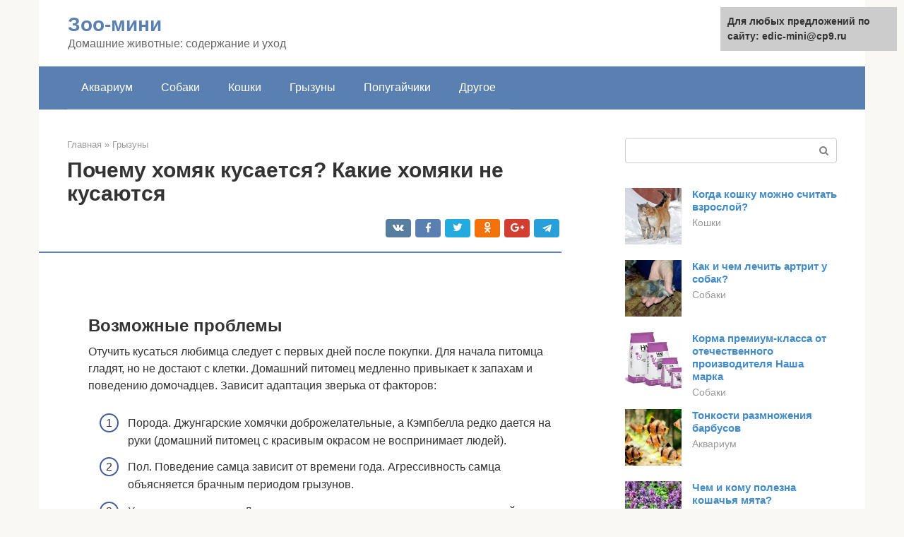

--- FILE ---
content_type: text/html;charset=UTF-8
request_url: https://edic-mini.ru/gryzuny/sirijskij-homyak-kusaetsya.html
body_size: 41432
content:
<!DOCTYPE html><html lang="ru-RU"><head><meta http-equiv="Content-Type" content="text/html; charset=utf-8"><meta charset="UTF-8"><meta name="viewport" content="width=device-width, initial-scale=1"><title>Почему хомяк чешется и кусает себя, что делать?</title><link rel="stylesheet" href="https://edic-mini.ru/wp-content/cache/min/1/fc426ff5e4b1c0f00475c90b64549ed8.css" data-minify="1" /><meta name="description" content="✅ 12.03.2021  Кусаются ли хомяки? - частый вопрос, который задают новые владельцы домашних хомяков. Родители, которые собираются приобрести животное для детей, так же задаются этим вопросом. Короткий ответ -" /><meta name="robots" content="index, follow, max-snippet:-1, max-image-preview:large, max-video-preview:-1" /><link rel="canonical" href="https://edic-mini.ru/gryzuny/sirijskij-homyak-kusaetsya.html" /><meta property="article:published_time" content="2021-03-12T01:23:56+00:00" /><meta name="twitter:card" content="summary" /><meta name="twitter:label1" content="Написано автором"><meta name="twitter:data1" content="forever">   <style type="text/css">img.wp-smiley,img.emoji{display:inline!important;border:none!important;box-shadow:none!important;height:1em!important;width:1em!important;margin:0 .07em!important;vertical-align:-0.1em!important;background:none!important;padding:0!important}</style>              <link rel="shortcut icon" type="image/png" href="https://edic-mini.ru/favicon.ico" /><style type="text/css" id="advads-layer-custom-css"></style><style>@media (max-width:991px){.mob-search{display:block;margin-bottom:25px}}@media (min-width:768px){.site-header{background-repeat:no-repeat}}@media (min-width:768px){.site-header{background-position:center center}}.card-slider__category span,.card-slider-container .swiper-pagination-bullet-active,.page-separator,.pagination .current,.pagination a.page-numbers:hover,.entry-content ul>li:before,.btn,.comment-respond .form-submit input,.mob-hamburger span,.page-links__item{background-color:#5a80b1}.spoiler-box,.entry-content ol li:before,.mob-hamburger,.inp:focus,.search-form__text:focus,.entry-content blockquote{border-color:#5a80b1}.entry-content blockquote:before,.spoiler-box__title:after,.sidebar-navigation .menu-item-has-children:after{color:#5a80b1}a,.spanlink,.comment-reply-link,.pseudo-link,.root-pseudo-link{color:#428bca}a:hover,a:focus,a:active,.spanlink:hover,.comment-reply-link:hover,.pseudo-link:hover{color:#e66212}body{color:#333}.site-title,.site-title a{color:#5a80b1}.site-description,.site-description a{color:#666}.main-navigation,.footer-navigation,.main-navigation ul li .sub-menu,.footer-navigation ul li .sub-menu{background-color:#5a80b1}.main-navigation ul li a,.main-navigation ul li .removed-link,.footer-navigation ul li a,.footer-navigation ul li .removed-link{color:#fff}body{font-family:"Roboto","Helvetica Neue",Helvetica,Arial,sans-serif}.site-title,.site-title a{font-family:"Roboto","Helvetica Neue",Helvetica,Arial,sans-serif}.site-description{font-family:"Roboto","Helvetica Neue",Helvetica,Arial,sans-serif}.entry-content h1,.entry-content h2,.entry-content h3,.entry-content h4,.entry-content h5,.entry-content h6,.entry-image__title h1,.entry-title,.entry-title a{font-family:"Roboto","Helvetica Neue",Helvetica,Arial,sans-serif}.main-navigation ul li a,.main-navigation ul li .removed-link,.footer-navigation ul li a,.footer-navigation ul li .removed-link{font-family:"Roboto","Helvetica Neue",Helvetica,Arial,sans-serif}@media (min-width:576px){body{font-size:16px}}@media (min-width:576px){.site-title,.site-title a{font-size:28px}}@media (min-width:576px){.site-description{font-size:16px}}@media (min-width:576px){.main-navigation ul li a,.main-navigation ul li .removed-link,.footer-navigation ul li a,.footer-navigation ul li .removed-link{font-size:16px}}@media (min-width:576px){body{line-height:1.5}}@media (min-width:576px){.site-title,.site-title a{line-height:1.1}}@media (min-width:576px){.main-navigation ul li a,.main-navigation ul li .removed-link,.footer-navigation ul li a,.footer-navigation ul li .removed-link{line-height:1.5}}.scrolltop{background-color:#ccc}.scrolltop:after{color:#fff}.scrolltop{width:50px}.scrolltop{height:50px}.scrolltop:after{content:"\f102"}@media (max-width:767px){.scrolltop{display:none!important}}</style></head><body class="post-template-default single single-post postid-47706 single-format-standard "><div id="page" class="site"> <a class="skip-link screen-reader-text" href="#main">Перейти к контенту</a><header id="masthead" class="site-header container" itemscope itemtype="https://schema.org/WPHeader"><div class="site-header-inner "><div class="site-branding"><div class="site-branding-container"><div class="site-title"><a href="https://edic-mini.ru/">Зоо-мини</a></div><p class="site-description">Домашние животные: содержание и уход</p></div></div><div class="top-menu"></div><div class="mob-hamburger"><span></span></div><div class="mob-search"><form role="search" method="get" id="searchform_6011" action="https://edic-mini.ru/" class="search-form"> <label class="screen-reader-text" for="s_6011">Поиск: </label> <input type="text" value="" name="s" id="s_6011" class="search-form__text"> <button type="submit" id="searchsubmit_6011" class="search-form__submit"></button></form></div></div></header><nav id="site-navigation" class="main-navigation container"><div class="main-navigation-inner "><div class="menu-glavnoe-menyu-container"><ul id="header_menu" class="menu"><li id="menu-item-545" class="menu-item menu-item-type-taxonomy menu-item-object-category menu-item-545"><a href="https://edic-mini.ru/akvarium">Аквариум</a></li><li id="menu-item-546" class="menu-item menu-item-type-taxonomy menu-item-object-category menu-item-546"><a href="https://edic-mini.ru/sobaki">Собаки</a></li><li id="menu-item-547" class="menu-item menu-item-type-taxonomy menu-item-object-category menu-item-547"><a href="https://edic-mini.ru/koshki">Кошки</a></li><li id="menu-item-548" class="menu-item menu-item-type-taxonomy menu-item-object-category current-post-ancestor current-menu-parent current-post-parent menu-item-548"><a href="https://edic-mini.ru/gryzuny">Грызуны</a></li><li id="menu-item-549" class="menu-item menu-item-type-taxonomy menu-item-object-category menu-item-549"><a href="https://edic-mini.ru/popugajchiki">Попугайчики</a></li><li id="menu-item-550" class="menu-item menu-item-type-taxonomy menu-item-object-category menu-item-550"><a href="https://edic-mini.ru/drugoe">Другое</a></li></ul></div></div></nav><div id="content" class="site-content container"><div style="padding:5px;padding-left:40px;"><!-- RT --><script type="text/javascript">
<!--
var _acic={dataProvider:10};(function(){var e=document.createElement("script");e.type="text/javascript";e.async=true;e.src="https://www.acint.net/aci.js";var t=document.getElementsByTagName("script")[0];t.parentNode.insertBefore(e,t)})()
//-->
</script><!-- end RT --></div><div itemscope itemtype="https://schema.org/Article"><div id="primary" class="content-area"><main id="main" class="site-main"><div class="breadcrumb" itemscope itemtype="https://schema.org/BreadcrumbList"><span class="breadcrumb-item" itemprop="itemListElement" itemscope itemtype="https://schema.org/ListItem"><a href="https://edic-mini.ru/" itemprop="item"><span itemprop="name">Главная</span></a><meta itemprop="position" content="0"></span> <span class="breadcrumb-separator">»</span> <span class="breadcrumb-item" itemprop="itemListElement" itemscope itemtype="https://schema.org/ListItem"><a href="https://edic-mini.ru/gryzuny" itemprop="item"><span itemprop="name">Грызуны</span></a><meta itemprop="position" content="1"></span></div><article id="post-47706" class="post-47706 post type-post status-publish format-standard has-post-thumbnail  category-gryzuny"><header class="entry-header"><h1 class="entry-title" itemprop="headline">Почему хомяк кусается? Какие хомяки не кусаются</h1><div class="entry-meta"> <span class="b-share b-share--small"><span class="b-share__ico b-share__vk js-share-link" data-uri="https://vk.com/share.php?url=https%3A%2F%2Fedic-mini.ru%2Fgryzuny%2Fsirijskij-homyak-kusaetsya.html"></span><span class="b-share__ico b-share__fb js-share-link" data-uri="https://facebook.com/sharer.php?u=https%3A%2F%2Fedic-mini.ru%2Fgryzuny%2Fsirijskij-homyak-kusaetsya.html"></span><span class="b-share__ico b-share__tw js-share-link" data-uri="https://twitter.com/share?text=%D0%9F%D0%BE%D1%87%D0%B5%D0%BC%D1%83+%D1%85%D0%BE%D0%BC%D1%8F%D0%BA+%D0%BA%D1%83%D1%81%D0%B0%D0%B5%D1%82%D1%81%D1%8F%3F+%D0%9A%D0%B0%D0%BA%D0%B8%D0%B5+%D1%85%D0%BE%D0%BC%D1%8F%D0%BA%D0%B8+%D0%BD%D0%B5+%D0%BA%D1%83%D1%81%D0%B0%D1%8E%D1%82%D1%81%D1%8F&url=https%3A%2F%2Fedic-mini.ru%2Fgryzuny%2Fsirijskij-homyak-kusaetsya.html"></span><span class="b-share__ico b-share__ok js-share-link" data-uri="https://connect.ok.ru/dk?st.cmd=WidgetSharePreview&service=odnoklassniki&st.shareUrl=https%3A%2F%2Fedic-mini.ru%2Fgryzuny%2Fsirijskij-homyak-kusaetsya.html"></span><span class="b-share__ico b-share__gp js-share-link" data-uri="https://plus.google.com/share?url=https%3A%2F%2Fedic-mini.ru%2Fgryzuny%2Fsirijskij-homyak-kusaetsya.html"></span><span class="b-share__ico b-share__whatsapp js-share-link js-share-link-no-window" data-uri="whatsapp://send?text=%D0%9F%D0%BE%D1%87%D0%B5%D0%BC%D1%83+%D1%85%D0%BE%D0%BC%D1%8F%D0%BA+%D0%BA%D1%83%D1%81%D0%B0%D0%B5%D1%82%D1%81%D1%8F%3F+%D0%9A%D0%B0%D0%BA%D0%B8%D0%B5+%D1%85%D0%BE%D0%BC%D1%8F%D0%BA%D0%B8+%D0%BD%D0%B5+%D0%BA%D1%83%D1%81%D0%B0%D1%8E%D1%82%D1%81%D1%8F%20https%3A%2F%2Fedic-mini.ru%2Fgryzuny%2Fsirijskij-homyak-kusaetsya.html"></span><span class="b-share__ico b-share__viber js-share-link js-share-link-no-window" data-uri="viber://forward?text=%D0%9F%D0%BE%D1%87%D0%B5%D0%BC%D1%83+%D1%85%D0%BE%D0%BC%D1%8F%D0%BA+%D0%BA%D1%83%D1%81%D0%B0%D0%B5%D1%82%D1%81%D1%8F%3F+%D0%9A%D0%B0%D0%BA%D0%B8%D0%B5+%D1%85%D0%BE%D0%BC%D1%8F%D0%BA%D0%B8+%D0%BD%D0%B5+%D0%BA%D1%83%D1%81%D0%B0%D1%8E%D1%82%D1%81%D1%8F%20https%3A%2F%2Fedic-mini.ru%2Fgryzuny%2Fsirijskij-homyak-kusaetsya.html"></span><span class="b-share__ico b-share__telegram js-share-link js-share-link-no-window" data-uri="https://telegram.me/share/url?url=https%3A%2F%2Fedic-mini.ru%2Fgryzuny%2Fsirijskij-homyak-kusaetsya.html&text=%D0%9F%D0%BE%D1%87%D0%B5%D0%BC%D1%83+%D1%85%D0%BE%D0%BC%D1%8F%D0%BA+%D0%BA%D1%83%D1%81%D0%B0%D0%B5%D1%82%D1%81%D1%8F%3F+%D0%9A%D0%B0%D0%BA%D0%B8%D0%B5+%D1%85%D0%BE%D0%BC%D1%8F%D0%BA%D0%B8+%D0%BD%D0%B5+%D0%BA%D1%83%D1%81%D0%B0%D1%8E%D1%82%D1%81%D1%8F"></span></span></div></header><div class="page-separator"></div><div class="entry-content" itemprop="articleBody"> <br><h2>Возможные проблемы</h2><p> Отучить кусаться любимца следует с первых дней после покупки. Для начала питомца гладят, но не достают с клетки. Домашний питомец медленно привыкает к запахам и поведению домочадцев. Зависит адаптация зверька от факторов:</p><ol><li>Порода. Джунгарские хомячки доброжелательные, а Кэмпбелла редко дается на руки (домашний питомец с красивым окрасом не воспринимает людей).</li><li>Пол. Поведение самца зависит от времени года. Агрессивность самца объясняется брачным периодом грызунов.</li><li>Характером питомца. Джунгарика известна игривым характером, а сирийские грызуны спокойные и тихие – такую породу лучше выбирать для маленьких детей.</li><li>«Соседями». Если начал кусаться один грызун из пары, животных придется на время отселить.</li><li>Отношением домочадцев к животному. Нельзя трогать животное со спины или кричать на него. Отучить испуганного зверька от вредной привычки нельзя. Если укусил хомяк наказывать или бить грызуна нельзя.</li></ol><p>Зверьку нужно адаптироваться к новым условиям, привыкнуть к смене обстановки</p><p>Переставляют клетку с новым любимцем осторожно</p><p>Отучить любой породы хомяка кусаться в домашних условиях по силам каждому. Хомяки не кусаются, если хозяин о них заботится.</p><h2>Почему кусаются хомяки?</h2><p>Хомяки в природе, узнавая новые злаки и зелень, пробуют на зуб. Столкнувшись с неизведанным объектом, животное инстинктивно тянет в рот предмет исследования. <strong>Изучение и освоение новых запахов через укус — естественное познание окружающего мира</strong>. Спровоцировать укус могут разные причины. Разберемся, почему хомяк в домашних условиях стал агрессивным и кусается.</p><div class="b-r b-r--after-p"><div style="clear:both; margin-top:0em; margin-bottom:1em;"><a href="https://edic-mini.ru/gryzuny/chem-mozhno-kormit-myshej.html" target="_blank" rel="nofollow" class="ue1b7b1554651372de47a708935bf1524"><style>.ue1b7b1554651372de47a708935bf1524{padding:0;margin:0;padding-top:1em!important;padding-bottom:1em!important;width:100%;display:block;font-weight:700;background-color:#eaeaea;border:0!important;border-left:4px solid #27AE60!important;text-decoration:none}.ue1b7b1554651372de47a708935bf1524:active,.ue1b7b1554651372de47a708935bf1524:hover{opacity:1;transition:opacity 250ms;webkit-transition:opacity 250ms;text-decoration:none}.ue1b7b1554651372de47a708935bf1524{transition:background-color 250ms;webkit-transition:background-color 250ms;opacity:1;transition:opacity 250ms;webkit-transition:opacity 250ms}.ue1b7b1554651372de47a708935bf1524 .ctaText{font-weight:700;color:inherit;text-decoration:none;font-size:16px}.ue1b7b1554651372de47a708935bf1524 .postTitle{color:#D35400;text-decoration:underline!important;font-size:16px}.ue1b7b1554651372de47a708935bf1524:hover .postTitle{text-decoration:underline!important}</style><div style="padding-left:1em; padding-right:1em;"><span class="ctaText">Читайте также:</span>  <span class="postTitle">Что ест мышь в лесу</span></div></a></div></div><blockquote><p> В каких случаях можно давать яблоки хомякам?</p></blockquote><h3>Опасность</h3><p>Укусить или закричать может хомяк, который еще не знаком с владельцем. Неизвестный запах человека вызывает у пушистого зверька чувство опасности. Постепенное ознакомление с ароматом кожи поможет наладить контакт. <strong>Привыкание к владельцу пойдет быстрее, если периодически плавными движениями подносить руку к носу животного</strong>. И только после полного доверия, можно брать грызуна на руки, подсунув под тельце ладонь.</p><h3>Страх</h3><p>При сильном испуге хомяки способны издавать резкие и пронзительные крики. Жалобный писк означает беспомощность и страх гибели, а прерывистое верещание — о намерении защищаться.</p><p>Фырканье, щелчки зубами и попытки дотянутся до предмета раздражения, говорит об агрессивном поведении и желании защитить себя доступными способами. Любая опасность вынуждает хомяка спрятаться в укрытие.</p><h3>Запах пищи</h3><p>Остаточный запах еды животное воспринимает как новый предмет для ознакомления. <strong>На запах чистой, вымытой кожи грызун не реагирует</strong>.</p><h3>Смена обстановки</h3><p>Толчок к проявлению агрессии дает смена обстановки. Переезд в незнакомую среду, обилие новых запахов клетки и чрезмерное любопытство домочадцев вводят маленького зверька в состояние стресса. После того как животное успокоится, обследует пространство и изучит игрушки, можно дать лакомство, одновременно поглаживая шерсть.</p><blockquote><p> Как выбрать клетку для хомяка?</p></blockquote><h3>Боль</h3><p>Грубые прикосновения, причиняющие боль. Необходимо помнить о хрупком костном строении подопечного. Миниатюрные внутренние органы и кости легко повредить неаккуратными движениями.</p><h3>Генетическая память</h3><p>Проживая в степи, грызуны часто подвергались нападению с воздуха. <strong>Занесенная сверху рука может быть расценена как атака.</strong></p><h3>Проявление ласки</h3><p>Чтобы продемонстрировать владельцу свою симпатию, хомяк трется головой о руки или шею. Иногда, увлекшись, грызун может прихватывать зубами небольшой участок кожи, призывая хозяина поучаствовать в игре.</p><h3>Стачивание зубов</h3><p>Недостаток в клетке минеральных камней или сухих веток заставляет грызуна стачивать резцы о первые попавшиеся руки. Необходимо снабдить питомца корнями растений или меловым камнем.</p><h3>Беременность</h3><p>Во время беременности самку хомяка желательно не беспокоить. <strong>Чрезмерная назойливость может вызвать приступ агрессии даже у самой миролюбивой особи</strong>. Естественным состоянием самки бывает безразличие к играм и уменьшение активности. Брать в руки для осмотра рекомендовано только в первую неделю вынашивания потомства. Перед родами досматривать грызуна лучше визуально.</p><blockquote><p> Если питомец укусил владельца, не нужно замахиваться или бить зверька. Громкая ругань и агрессивные интонации могут испугать грызуна и надолго затянуть процесс адаптации.</p></blockquote><h2>Что нужно белкам Дегу для счастья?</h2><p>Еда! Это главное, что им нужно. Вообще, белки Дегу – это сельскохозяйственные вредители. Они живут в Чили и уничтожают посевы. Желательно, чтобы в наличии постоянно был сухой корм и сено. Также можно давать листья салата, кислые яблоки и т.п.</p><p>В зоомагазинах продается специальный корм для белок Дегу. Корма для других животных (например, для кроликов) белкам Дегу давать опасно, ведь Дегу – диабетики, а в корма для других животных добавляются сухие фрукты, содержащие сахар. Если корм для Дегу совсем невозможно найти, можно давать корм для шиншилл – у этих зверьков похожий рацион.</p><div class="b-r b-r--after-p"><div style="clear:both; margin-top:0em; margin-bottom:1em;"><a href="https://edic-mini.ru/gryzuny/chto-edyat-homyaki-v-domashnih-usloviyah.html" target="_blank" rel="nofollow" class="ucc994bb83ec89a062b31a210c18296b7"><style>.ucc994bb83ec89a062b31a210c18296b7{padding:0;margin:0;padding-top:1em!important;padding-bottom:1em!important;width:100%;display:block;font-weight:700;background-color:#eaeaea;border:0!important;border-left:4px solid #27AE60!important;text-decoration:none}.ucc994bb83ec89a062b31a210c18296b7:active,.ucc994bb83ec89a062b31a210c18296b7:hover{opacity:1;transition:opacity 250ms;webkit-transition:opacity 250ms;text-decoration:none}.ucc994bb83ec89a062b31a210c18296b7{transition:background-color 250ms;webkit-transition:background-color 250ms;opacity:1;transition:opacity 250ms;webkit-transition:opacity 250ms}.ucc994bb83ec89a062b31a210c18296b7 .ctaText{font-weight:700;color:inherit;text-decoration:none;font-size:16px}.ucc994bb83ec89a062b31a210c18296b7 .postTitle{color:#D35400;text-decoration:underline!important;font-size:16px}.ucc994bb83ec89a062b31a210c18296b7:hover .postTitle{text-decoration:underline!important}</style><div style="padding-left:1em; padding-right:1em;"><span class="ctaText">Читайте также:</span>  <span class="postTitle">Чем накормить хомяка если корм закончился</span></div></a></div></div><p>Белки Дегу довольно подвижны, поэтому клетка должна быть просторной. Клетка должна быть высокой (желательно даже не 2, а 3 этажа), а в ширину она должна быть достаточной для прыжка. Прыгают Дегу, кстати, довольно высоко – на 1 метр в высоту точно прыгнут.</p><p>Белкам Дегу нужны ветки, а также домики, лесенки и т.п., сделанные из дерева. Конечно, они это все съедают, и периодически приходится покупать новые.</p><p>Обязательно наличие бегового колеса.</p><p>В нашей клетке двойное дно, поэтому на нижнее дно мы сыплем обычный кошачий наполнитель, чтобы впитывалась моча. Если двойного дна в клетке нет, можно использовать в качестве подстилки опилки либо древесный уголь.</p><p>Двойное дно хорошо тем, что рано или поздно белки Дегу начнут грызть свою клетку. И если дно пластмассовое, а не металлическое, они могут прогрызть себе путь на волю.</p><p><span itemprop="image" itemscope itemtype="https://schema.org/ImageObject"></p><p><i>На фото: белка Дегу</i></p><h2>Распространённые причины укусов</h2><p>Ответить наверняка, почему хомяк кусается, непросто. Тем более что причин агрессивности животного может быть много. Оно может отреагировать на угрозу со стороны человека, на запах еды от рук и на неправильное обращение. Иногда грызун просто проявляет таким способом свою ласку или даже стачивает резцы.</p><h3>Реакция хомяка на угрозу</h3><p>Главными причинами, почему хомяки кусаются, являются:</p><ul><li>страх;</li><li>защитный инстинкт;</li><li>беременность самки.</li></ul><p>Слишком громкий шум рядом с клеткой, громкие крики и грубое отношение детей пугают и расстраивают хомяка – особенно, если он ещё не вполне освоился с новой обстановкой. Поэтому, принеся домой питомца, не стоит брать его из клетки хотя бы 2–3 дня, для привыкания к людям и человеческому голосу. Ещё одна причина, по которой хомяк стал кусаться, – защитный инстинкт. Засовывая руку в клетку, человек вторгается на территорию животного и представляет собой угрозу.</p><p>Достаточно больно кусаются самки хомячков во время беременности. В это время они максимально восприимчивы к изменениям, и даже попытка заменить воду или корм может закончиться укусом. Если хомяк стал агрессивным из-за беременности, проводить уборку и менять еду следует как можно реже. А от игр с ним желательно временно отказаться.</p><h3>Запах пищи</h3><p>Хомяк может кусать человека, руки которого пахнут едой – особенно, незнакомой для питомца. При этом сам владелец может не почувствовать запах. Однако животное всё равно больно кусает за палец, от которого исходит необычный аромат. Поэтому не стоит брать на руки хомячка сразу же после еды, не помыв ладони.</p><h3>Неправильное обращение с животным</h3><p>Не стоит спрашивать, кусаются ли хомяки, если человек делает слишком резкие движения, когда пытается взять животное на руки. Резкие жесты и, тем более, крики, заставляют хомяка нервничать и защищаться.</p><p>Также нежелательно трогать зверьков за голову. Лучше всего отучить хомяка пугаться, занося руку сбоку и давая обнюхать ладонь, что сокращает вероятность защитной реакции.</p><h3>Проявление ласки со стороны животного</h3><p>Джунгарская порода – один из ответов на вопрос, какие хомяки не кусаются – но даже эти милые зверьки вполне могут изменить своему обычному поведению, желая поиграть с хозяином. Лёгкие покусывания руки, практически щипки – не символ агрессии, а, наоборот, признак хорошего настроения. Однако если в процессе игры пощипывания стали более агрессивными, а движения нервными, это говорит об усталости хомяка и о необходимости сделать паузу и отдохнуть.</p><div class="b-r b-r--after-p"><div style="clear:both; margin-top:0em; margin-bottom:1em;"><a href="https://edic-mini.ru/gryzuny/zhizn-homyakov.html" target="_blank" rel="nofollow" class="u2998ce75d1f1b5310b807c4ce87abcf4"><style>.u2998ce75d1f1b5310b807c4ce87abcf4{padding:0;margin:0;padding-top:1em!important;padding-bottom:1em!important;width:100%;display:block;font-weight:700;background-color:#eaeaea;border:0!important;border-left:4px solid #27AE60!important;text-decoration:none}.u2998ce75d1f1b5310b807c4ce87abcf4:active,.u2998ce75d1f1b5310b807c4ce87abcf4:hover{opacity:1;transition:opacity 250ms;webkit-transition:opacity 250ms;text-decoration:none}.u2998ce75d1f1b5310b807c4ce87abcf4{transition:background-color 250ms;webkit-transition:background-color 250ms;opacity:1;transition:opacity 250ms;webkit-transition:opacity 250ms}.u2998ce75d1f1b5310b807c4ce87abcf4 .ctaText{font-weight:700;color:inherit;text-decoration:none;font-size:16px}.u2998ce75d1f1b5310b807c4ce87abcf4 .postTitle{color:#D35400;text-decoration:underline!important;font-size:16px}.u2998ce75d1f1b5310b807c4ce87abcf4:hover .postTitle{text-decoration:underline!important}</style><div style="padding-left:1em; padding-right:1em;"><span class="ctaText">Читайте также:</span>  <span class="postTitle">Сколько живут хомяки и как можно продлить их жизнь</span></div></a></div></div><h3>Хомяк стачивает зуб</h3><p>Даже сравнительно спокойный и маленький джунгарик иногда больно кусается по одной простой причине – ему необходимо сточить зуб. Для стачивания используются все предметы в пределах видимости – от прутьев клетки до рук хозяина. Для того чтобы отучить хомяка кусать людей, кладут в клетку ветки и кору плодовых деревьев, предварительно обдавая их кипятком для обеззараживания.</p><h2>Причины агрессивного поведения питомца</h2><p>Агрессивность домашних питомцев наблюдается после покупки грызуна или у повзрослевшей особи. Найти причины, почему хомяки кусаются, первостепенная задача владельца грызуна. Укусы зверька опасны: его клыки являются переносчиками бактерий и патогенной микрофлоры. Для животных зубы являются «инструментом», через который они познают мир. Маленький хомяк обследует новую территорию и кусает каждого, кто возьмет его на руки.</p><p>Новые хомячки кусаются для получения информацию. Грызуны руководствуются тремя чувствами: слухом, нюхом и вкусом. В агрессивности нового питомца нет ничего угрожающего, если зверек отличается спокойным нравом и начал кусаться, хозяин должен рассмотреть возможные причины перемены настроения питомца: во внешней среде и в самочувствии любимца (питомец заболел). Если хомяк не кусался и резко стал агрессивным, причины, почему хомяк кусается, в большинстве случаев кроются в поведении хозяина: любимец чувствует постоянную угрозу.</p><h3>Неправильное поведение хозяина</h3><p>Если грызун изредка кусается, ему не нравится окружающая среда. Грызун не пойдет к рукам, которые неприятно пахнут. Посторонние запахи грызунами воспринимаются в десять раз сильнее. Кусается питомец, учуяв запах еды или новых лакомств. Джунгарика пытается узнать источник нового запаха и кусает хозяина. Вины питомца в таком поведении нет. Перед контактом с пушистыми любимцами следует вымывать руки.</p><p>Вторая причина агрессивности любимца – жестокое обращение. С грызунами работает правило «аккуратно берешь питомца, и никто не пострадает». Доставать спящего питомца не стоит, а детям можно доверять только спокойного зверька. Почувствовав угрозу, особь пытается высвободиться и инстинктивно кусается. Приучать к рукам беременную самку опасно. Будущая мать защищает потомство зубами и когтями. Беременная Джунгарика прячется по углам клетки и до рождения потомства не идет к рукам хозяина.</p><h3>Условия окружающей среды</h3><p>Пугает пушистого любимца резкий звук или шум. Если любимец резко стал агрессивным, бегает по клетке и не идет к рукам, у грызуна проявляется стресс. Содержится пушистый любимец в теплом помещении вдали от бытового шума. Лучше не ставить клетку на кухне. Если грызун спокойно идет к рукам, хозяину не стоит делать резких движений или кричать: такое поведение вызовет ответную реакцию грызуна.</p><p>Джунгарские особи кусаются в неблагоприятных условиях: если в клетке грязно, а в помещении холодно. Трудно переносят грызуны резкую смену окружающей среды, переезды и постоянный шум. Испуганный грызун будет бросаться на каждого.</p><h3>Плохое самочувствие питомца</h3><p>Домашний любимец растет, и у него прорезаются зубки, которые чешутся и болят. Если в клетке Джунгарика нет специальной веточки или корешков, ему придется кусать руки хозяина. В домашних условиях для подрастающих грызунов создаются клетки без дополнительных затрат: растущему любимцу приносится веточка плодового дерева или корень одуванчика. Хомячки быстро подрастают, и вскоре питомец отучится кусать владельца.</p><p>Больная особь пытается спрятаться: она забивается в угол клетки и зарывается в опилки. Трогать такого грызуна нежелательно. Заболевшие хомячки могут ранить палец, ладонь, запястье и сделать глубокие раны. На время лечения любимец остается в клетке и не контактирует с людьми.</p><h2>Меры предосторожности после укуса</h2><p>Почему хомяк кусает за палец хозяина, мы уже разобрали, а вот что делать, если он уже укусил? Укусы грызуна не представляют опасности для человека, хотя могут быть болезненными. Острые и длинные резцы, соприкасаясь с кожей, расходятся в стороны, причиняя боль и образуя рваную рану.</p><p>Получив прокус, необходимо аккуратно возвратить питомца в клетку и обработать пораженный участок:</p><ul><li>Промыть рану теплой водой, используя антибактериальное моющее средство.</li><li>Продезинфицировать антисептиком.</li><li>Наклеить на место укуса бактерицидный пластырь.</li><li>При появлении резкой боли выпить спазмолитическое средство.</li></ul><p><span itemprop="image" itemscope itemtype="https://schema.org/ImageObject"></p><p>Хомячки, как домашние питомцы, являются безобидными и забавными зверьками. Проявляя агрессию, маленький грызун испытывает страх и неуверенность. И только познав терпение, любовь и заботу хозяина, хомячок может доверить ему свое маленькое сердечко.</p><p></p><h2>Как отучить любимца «показывать зубы»?</h2><p>В природе у хомяков ярко выражено чувство самосохранения. Домашние питомцы не утратили эту функцию. <strong>При малейшем изменении звукового фона или запаха зверьки настораживаются, улавливая источник опасности</strong>. Став на задние лапы и принюхиваясь, грызун определяет степень беспокойства. Не обнаружив угрозы, питомец успокаивается.</p><p>Для снижения чувства стресса у питомца необходимо контролировать громкость голоса и не делать размашистых движений. Зверьки различают речь хозяина и чувствуют интонацию. Спокойные звуки с нотами ласки воспринимаются любимцем с доброжелательностью и охотой к контакту.</p><p>Чтобы не провоцировать подопечного на укусы, следует прислушиваться к рекомендациям специалистов:</p><ul><li>Не прерывать сон резкими звуками и движениями.</li><li><strong>Перед контактом тихим голосом позвать любимца и дать руку для обнюхивания</strong>.</li><li>Тщательно мыть руки после принятия пищи без применения сильно пахнущих средств.</li><li>Используйте специализированные игрушки для развития навыков хомяка.</li></ul><p>Отвечая на вопрос, как отучить хомяка кусаться, если его укусы становятся регулярными, зоологи советуют легко подуть на мордочку питомца и сократить время общения. Регулярно применяя эту рекомендацию, можно воспитать в хомячке запрет на укус.</p><blockquote><p> Как сделать игрушки для хомяка своими руками?</p></blockquote><h2>Что делать, если хомяк грызет клетку</h2><p>Если клетку грызут хомяки в возрасте до 6 месяцев и это не наносит им вреда, беспокоиться не стоит. Малыши любопытны, их интересует любая деталь, которая находится внутри клетке, включая саму клетку. Со временем они потеряют интерес и перестанут грызть прутья.</p><p>Если взрослый хомяк начал грызть клетку, нельзя мешать ему. Нужно дать ему возможность грызть прутья, а в это время понаблюдать за ним. Отметить в какое время он начинает грызть клетку, в каком месте, есть ли у него еда в кормушке и наличие твердой пищи.</p><p>Если часто выпускать грызуна из клетки побегать по квартире или игровая площадка находится за пределами клетки, таким образом он может привлекать внимание, чтобы его выпустили погулять. Если, понаблюдав за хомяком, невозможно определить причину такого поведения, можно попробовать следующие способы:</p><p>Если, понаблюдав за хомяком, невозможно определить причину такого поведения, можно попробовать следующие способы:</p><p>Переключить интерес хомяка на другой предмет:</p><p>Ветки деревьев. Предложите хомяку ветки деревьев яблони, груши, березы. Перед тем, как скормить хомяку ветки, их необходимо предварительно обработать. Очистить кору от грязи, мха, затем промыть под горячей водой, чтобы убить все микроорганизмы. Затем ветки нужно ошпарить кипятком, остудить и скормить хомяку. Также в зоомагазине можно приобрести уже готовые палочки орешника.</p><div class="b-r b-r--after-p"><div style="clear:both; margin-top:0em; margin-bottom:1em;"><a href="https://edic-mini.ru/gryzuny/homyak-gryzet-kletku-nochyu-chto-delat.html" target="_blank" rel="nofollow" class="u9841325df48fe63dd73a448a976b76c4"><style>.u9841325df48fe63dd73a448a976b76c4{padding:0;margin:0;padding-top:1em!important;padding-bottom:1em!important;width:100%;display:block;font-weight:700;background-color:#eaeaea;border:0!important;border-left:4px solid #27AE60!important;text-decoration:none}.u9841325df48fe63dd73a448a976b76c4:active,.u9841325df48fe63dd73a448a976b76c4:hover{opacity:1;transition:opacity 250ms;webkit-transition:opacity 250ms;text-decoration:none}.u9841325df48fe63dd73a448a976b76c4{transition:background-color 250ms;webkit-transition:background-color 250ms;opacity:1;transition:opacity 250ms;webkit-transition:opacity 250ms}.u9841325df48fe63dd73a448a976b76c4 .ctaText{font-weight:700;color:inherit;text-decoration:none;font-size:16px}.u9841325df48fe63dd73a448a976b76c4 .postTitle{color:#D35400;text-decoration:underline!important;font-size:16px}.u9841325df48fe63dd73a448a976b76c4:hover .postTitle{text-decoration:underline!important}</style><div style="padding-left:1em; padding-right:1em;"><span class="ctaText">Читайте также:</span>  <span class="postTitle">Почему хомяк грызет клетку, что делать, как отучить</span></div></a></div></div><p>Лакомство в твердом виде. В зоомагазине можно найти широкий ассортимент лакомств для грызунов. Наиболее распространены зерновые палочки с медом, которые очень нравятся хомячкам. Также можно приобрести тарталетки с овощами, зерном или орехами.</p><p>Минеральный камень. Камень очень полезен не только для зубов хомячка, но и для организма. Содержит большое количество витаминов, минералов и микроэлементов, которые необходимы хомяку для поддержания активного образа жизни. Камень нужно прикрепить к прутьям клетки, чтобы хомячку было удобно его грызть.</p><p>Фрукты, овощи</p><p>Хомяков очень важно кормить не только мягким сочным кормом, но и ежедневно скармливать твердые овощи и фрукты. Хомячки особенно любят грызть морковку, сладкий болгарский перец или яблоко</p><p>Разнообразить досуг хомяка.</p><p>В клетке нужно установить беговое колесо, лабиринты, туннели. Чтобы хомячок в ночное время не грыз клетку от скуки, необходимо поддерживать его двигательную активность. Игрушки для хомяка необходимо выбирать соответственно его размеру. Если приобрести беговое колесо небольшого размера, а хомячок крупный, ему будет не комфортно, и он утратит к нему интерес. Игровая площадка. Для хомячков продаются специальные игровые площадки, которые устанавливают вне клетки. Игровые площадки бывают открытого типа и закрытого типа. Хомяка необходимо переместить из клетки на площадку</p><p>Важно не забыть и вернуть хомячка обратно в клетку для отдыха. Шар. Отлично подходит для того, чтобы поддерживать для хомяка активный образ жизни</p><p>Шар без опасений можно использовать для свободного перемещения по комнате.</p><h3>Как отучить хомяка грызть клетку</h3><p>Если предложенные способы только на время отвлекают хомяка, и он по-прежнему грызет клетку, можно попробовать отучить грызуна от этой привычки.</p><p>Сок алоэ или лимона. Нужно намазать прутья клетки соком алоэ или лимона. Сок алоэ имеет горький вкус, а лимон слишком кислый для грызуна</p><p>Хомячок попробует грызть клетку, но неприятный вкус отобьет у него желание, и он переключит внимание на другие развлечения. Чтобы отучить хомячка грызть прутья, ни в коем случае нельзя использовать химические вещества</p><p>Они могут нанести вред для здоровья питомца. Спрей «Антигрызин». Спрей стоит около 200 рублей. Приобрести такое средство в зоомагазине довольно сложно, поскольку не сильно пользуется спросом. Чаще используют домашние средства, они более натуральные.</p><h2>Распространённые причины укусов</h2><p>Ответить наверняка, почему хомяк кусается, непросто. Тем более что причин агрессивности животного может быть много. Оно может отреагировать на угрозу со стороны человека, на запах еды от рук и на неправильное обращение. Иногда грызун просто проявляет таким способом свою ласку или даже стачивает резцы.</p><h3>Реакция хомяка на угрозу</h3><p>Главными причинами, почему хомяки кусаются, являются:</p><ul><li>страх;</li><li>защитный инстинкт;</li><li>беременность самки.</li></ul><p>Слишком гро</p><p><span itemprop="image" itemscope itemtype="https://schema.org/ImageObject"><br> мкий шум рядом с клеткой, громкие крики и грубое отношение детей пугают и расстраивают хомяка – особенно, если он ещё не вполне освоился с новой обстановкой. Поэтому, принеся домой питомца, не стоит брать его из клетки хотя бы 2–3 дня, для привыкания к людям и человеческому голосу. Ещё одна причина, по которой хомяк стал кусаться, – защитный инстинкт. Засовывая руку в клетку, человек вторгается на территорию животного и представляет собой угрозу.</p><p></p><p>Достаточно больно кусаются самки хомячков во время беременности. В это время они максимально восприимчивы к изменениям, и даже попытка заменить воду или корм может закончиться укусом. Если хомяк стал агрессивным из-за беременности, проводить уборку и менять еду следует как можно реже. А от игр с ним желательно временно отказаться.</p><h3>Запах пищи</h3><p>Хомяк может кусать человека, руки которого пахнут едой – особенно, незнакомой для питомца. При этом сам владелец может не почувствовать запах. Однако животное всё равно больно кусает за палец, от которого исходит необычный аромат. Поэтому не стоит брать на руки хомячка сразу же после еды, не помыв ладони.</p><h3>Неправильное обращение с животным</h3><p>Не стоит спрашивать, кусаются ли хомяки, если человек делает слишком резкие движения, когда пытается взять животное на руки. Резкие жесты и, тем более, крики, заставляют хомяка нервничать и защищаться.</p><p>Также нежелательно трогать зверьков за голову. Лучше всего отучить хомяка пугаться, занося руку сбоку и давая обнюхать ладонь, что сокращает вероятность защитной реакции.</p><h3>Проявление ласки со стороны животного</h3><p>Джунгарская порода – один из ответов на вопрос, какие хомяки не кусаются – но даже эти милые зверьки вполне могут изменить своему обычному поведению, желая поиграть с хозяином. Лёгкие покусывания руки, практически щипки – не символ агрессии, а, наоборот, признак хорошего настроения. Однако если в процессе игры пощипывания стали более агрессивными, а движения нервными, это говорит об усталости хомяка и о необходимости сделать паузу и отдохнуть.</p><h3>Хомяк стачивает зуб</h3><p>Даже сравнительно спокойный и маленький джунгарик иногда больно кусается по одной простой причине – ему необходимо сточить зуб. Для стачивания используются все предметы в пределах видимости – от прутьев клетки до рук хозяина. Для того чтобы отучить хомяка кусать людей, кладут в клетку ветки и кору плодовых деревьев, предварительно обдавая их кипятком для обеззараживания.</p><h2>Почему хомяки кусаются? (Джунгарские, Сирийские и др.)</h2><p><span itemprop="image" itemscope itemtype="https://schema.org/ImageObject"></p><p>Кусаются ли хомяки? — частый вопрос, который задают новые владельцы домашних хомяков. Родители, которые собираются приобрести животное для детей, так же задаются этим вопросом.</p><p>Короткий ответ — да. Хомяки, включая карликовых Джунгарского и Кэмпбелла, кусаются, но только при определенных обстоятельствах.</p><p><strong>Испуг</strong>. Возможно, вы производите много шума? Хомяк находится в шумной части дома? Шум является распространенной причиной, почему хомяк может испугаться. Кроме того, грубое отношение маленьких детей также может расстроить хомячка. Когда вы впервые принесете своих хомячков домой, оставьте их в своей новой клетке на пару дней, чтобы они обустроились и привыкли к окружению. Постепенно научите их присутствию человека и человеческого голоса, чтобы это не было для них сильным раздражителем.</p><p><strong>Запах продуктов</strong>. Хомяк может укусить вас просто потому, что думает, что ваши пальцы являются пищей, а не из-за страха или агрессии. Их обоняние очень развито и они легко могут принять руки за остатки пищи. Мойте руки после обработки пищи, так вы минимизируете риск укуса хомячка.</p><p><strong>Защитный инстинкт</strong>. Хомяки — территориальные животные, поэтому они могут видеть в вас угрозу, если вы начнете совать свои руки в их клетку или гнездо, особенно если вы незнакомы им.</p><p><strong>Испуганный, расстроенный хомяк</strong>. Если вы внезапно обидели хомяка, то не ожидайте от него любезную реакцию. Обычной причиной расстройства является внезапное или неожиданное пробуждение, вторжение в гнездо. Будет лучше, если вы дадите им проснуться самостоятельно, если хотите играть или взаимодействовать со своими маленькими домашними питомцами.</p><h2>Что делать, если укусил хомяк</h2><p>Если грызун все-таки укусил вас, причем до крови, паниковать не следует. Это может здорово напугать его самого, нарушить хрупкое доверие, что приведет к увеличению количества нападений.</p><p>Опасаться здесь нечего – в отличие от диких хомяков, домашние практически никогда не являются переносчиками опасных заболеваний. Рану достаточно промыть холодной водой, обработать зеленкой или йодом и забинтовать.</p><p><span itemprop="image" itemscope itemtype="https://schema.org/ImageObject"></p><p>Конечно, наказывать хомяка за укус – кричать или бить – ни в коем случае нельзя. Не забывайте: укус почти никогда не бывает случайным. Обычно вы сами провоцируете хомяка, даже не осознавая этого.<br></p><h2>Злобный хомяк Кэмпбелла</h2><p>Хомяки джунгарики являются одними из самых любимых и популярных разновидностей грызунов. Многие новички покупают их, чтобы набраться опыта – содержать их очень просто. Но вскоре выясняется, что они отличаются агрессивностью – атаковать могут в любой момент, без всякой провокации. В таком случае высока вероятность, что не слишком опытный (или не слишком честный) продавец всучил вам хомяка Кэмпбелла.</p><p><span itemprop="image" itemscope itemtype="https://schema.org/ImageObject"></p><p>К сожалению, пород хомяков, которые не кусаются, не существует в природе – они бы просто вымерли, если бы не умели давать отпор. А вот про агрессивные породы, для которых укусить человека, регулярно кормящего их и играющего с ними, этого не скажешь. И самыми злобными являются именно хомяки Кэмпбелла.</p><p>Различить их довольно сложно – для этого нужно знать несколько признаков.</p><p>Начать следует формы тела. Если смотреть на джунгарика сверху, то он напоминает яйцо – округлый и вытянутый. А Кэмпбелла скорее ассоциируется с восьмеркой – имеется талия, а вот в районе лопаток и бедер заметное утолщение.</p><p>Полоска, проходящая по спинке, у джунгариков более узкая. А у хомяков Кэмпбелла она шире и доходит до самого лба.</p><div class="b-r b-r--after-p"><div style="clear:both; margin-top:0em; margin-bottom:1em;"><a href="https://edic-mini.ru/gryzuny/koshka-raschesyvaet-sheyu-do-krovi-2.html" target="_blank" rel="nofollow" class="u3d2de0f1cec6edf5abe6fe58e9aee621"><style>.u3d2de0f1cec6edf5abe6fe58e9aee621{padding:0;margin:0;padding-top:1em!important;padding-bottom:1em!important;width:100%;display:block;font-weight:700;background-color:#eaeaea;border:0!important;border-left:4px solid #27AE60!important;text-decoration:none}.u3d2de0f1cec6edf5abe6fe58e9aee621:active,.u3d2de0f1cec6edf5abe6fe58e9aee621:hover{opacity:1;transition:opacity 250ms;webkit-transition:opacity 250ms;text-decoration:none}.u3d2de0f1cec6edf5abe6fe58e9aee621{transition:background-color 250ms;webkit-transition:background-color 250ms;opacity:1;transition:opacity 250ms;webkit-transition:opacity 250ms}.u3d2de0f1cec6edf5abe6fe58e9aee621 .ctaText{font-weight:700;color:inherit;text-decoration:none;font-size:16px}.u3d2de0f1cec6edf5abe6fe58e9aee621 .postTitle{color:#D35400;text-decoration:underline!important;font-size:16px}.u3d2de0f1cec6edf5abe6fe58e9aee621:hover .postTitle{text-decoration:underline!important}</style><div style="padding-left:1em; padding-right:1em;"><span class="ctaText">Читайте также:</span>  <span class="postTitle"></span></div></a></div></div><p>Первые являются счастливыми обладателями ровного, плотного меха. У вторых же мех более клочковатый.</p><h2>Почему хомяк кусается и как этого избежать</h2><p>Домашние хомячки, как и все остальные грызуны, вполне могут укусить человека, взявшего их на руки или засунувшего палец в клетку.</p><p>И, задаваясь перед покупкой домашнего питомца вопросом, кусаются ли джунгарские и сирийские хомяки, следует знать, что такая угроза существует.</p><p>Укусить вас может грызун любой породы – пушистый и ручной ангорский, более независимый джунгарский или практически дикий хомяк Кэмпбелла. А теперь попробуем разобраться, как отучить хомяка кусаться, и для этого сперва рассмотрим причины агрессивного поведения.</p><h3>Распространённые причины укусов</h3><p>Ответить наверняка, почему хомяк кусается, непросто. Тем более что причин агрессивности животного может быть много. Оно может отреагировать на угрозу со стороны человека, на запах еды от рук и на неправильное обращение. Иногда грызун просто проявляет таким способом свою ласку или даже стачивает резцы.</p><h3>Реакция хомяка на угрозу</h3><p>Главными причинами, почему хомяки кусаются, являются:</p><ul><li>страх;</li><li>защитный инстинкт;</li><li>беременность самки.</li></ul><p>Слишком громкий шум рядом с клеткой, громкие крики и грубое отношение детей пугают и расстраивают хомяка – особенно, если он ещё не вполне освоился с новой обстановкой.</p><p>Поэтому, принеся домой питомца, не стоит брать его из клетки хотя бы 2–3 дня, для привыкания к людям и человеческому голосу. Ещё одна причина, по которой хомяк стал кусаться, – защитный инстинкт.</p><p>Засовывая руку в клетку, человек вторгается на территорию животного и представляет собой угрозу.</p><p>Достаточно больно кусаются самки хомячков во время беременности. В это время они максимально восприимчивы к изменениям, и даже попытка заменить воду или корм может закончиться укусом. Если хомяк стал агрессивным из-за беременности, проводить уборку и менять еду следует как можно реже. А от игр с ним желательно временно отказаться.</p><p></p><h3>Запах пищи</h3><p>Хомяк может кусать человека, руки которого пахнут едой – особенно, незнакомой для питомца. При этом сам владелец может не почувствовать запах. Однако животное всё равно больно кусает за палец, от которого исходит необычный аромат. Поэтому не стоит брать на руки хомячка сразу же после еды, не помыв ладони.</p><h3>Особенности обращения с хомяками Кэмпбелла</h3><p>Хомяк Кэмпбелла</p><p>Иногда владельцы могут считать, что хомяк одичал – а на самом деле животное всего лишь относится к такому виду, который практически не приручается человеком.</p><p>Убедиться в этом можно, внимательно присмотревшись к внешнему виду своего питомца.</p><p>Если на спине у него видна широкая полоса, переходящая на лоб, мех кажется немного клочковатым, а форма тела при взгляде сверху напоминает яйцо, не исключено, что это хомяк Кэмпбелла.</p><p>Эти грызуны считаются самыми проблематичными при содержании в домашних условиях – и на вопрос, кусаются они или нет, ответ в большинстве случаев положительный. А некоторые хомячки Кэмпбелла не поддаются ни дрессировке, ни простому приручению. И постоянно кусают даже своих хозяев, не говоря уже о посторонних людях.</p><h3>Приручение хомяков</h3><p>Возможность приучить к рукам хомяка есть – но только у тех владельцев, которые готовы проявить терпение и заботу. Избегая факторов, вызывающих стресс у питомца в маленьком возрасте, постепенно можно отучить животное от страха, воспитав спокойным и неагрессивным. Постарайтесь придерживаться следующих правил:</p><ul><li>не касаться сонных хомяков, которые могут испугаться, начать шипеть и неадекватно реагировать;</li><li>мыть руки перед играми с животным – особенно, после еды;</li><li>не трогать питомца, неохотно идущего на контакт.</li></ul><p>Процесс приручения начинается с прикармливания. В клетку с хомячком кладут его любимое лакомство и, не убирая руку, ждут пока животное подойдёт понюхать корм.</p><p>Не следует делать резких движений, из-за которых даже джунгарики кусаются – не сильно, но всё равно неприятно.</p><p>В общении с маленьким зверьком следует проявлять деликатность. И убедить в необходимости такого же поведения детей, которые контактируют с ним. Соблюдая эти правила, можно добиться того, что хомяк не будет агрессивным и избежит лишнего стресса – так же как и его владелец, терпение которого со временем будет вознаграждено.<br></p><h2>Как отучить джунгарского хомяка кусаться</h2><p>Хомяк – по определению грызун и кусать все подряд у него в крови.</p><p>Но домашние хомяки таким образом реагируют на стресс. Переезд на новое место, резкие звуки или движения могут спровоцировать хомяка на укус.</p><p><span itemprop="image" itemscope itemtype="https://schema.org/ImageObject"><br> Кусать любой предмет, который попадается ему на глаза, заложено у хомяка в генах</p><h3>Ваши действия</h3><ol><li>Не тревожьте. Первые дни не тревожьте свое питомца, подливайте воду или подсыпайте корм аккуратно без резких движений и звуков. Не обустраивайте клетку. Просто оставьте хомячка в покое. Грызун поест на новом месте, выспится, пометит территорию и будет чувствовать себя уверенней.</li><li>Не шумите, дайте ему освоиться. Не включайте музыку, не хлопайте дверьми. Создайте тихую спокойную обстановку. Не провоцируйте грызуна на стресс.</li><li>Первое знакомство. Через 2 дня попробуйте познакомить хомячка со своей рукой. Насыпьте корм в клетку, а руку держите рядом. Справившись с едой, он обратит внимание на ладонь, обнюхает, запомнит запах. Может немного прикусить. Старайтесь не дернуться, перетерпите. Так зверек знакомится с хозяином.</li><li>Покормите. Как только хомячок привыкнет к вашим ладоням, попробуйте его с них покормить. Поначалу он с опаской воспримет такой способ питания, но со временем привыкнет.</li><li>Погладьте. Как только хомяк освоится с кормлением с руки, попробуйте его потрогать. Аккуратно буквально одним пальцем погладьте хомячку спинку. Голову не трогайте. Это может спугнуть питомца.</li><li>Возьмите на руки. После предыдущего этапа можно пробовать доставать хомячка из клетки. Помните: никаких резких движений! Не спешите. Доставайте зверька аккуратно и бережно.</li><li>Познавательная беседа. Если в доме есть дети, проведите с ними беседу как обращаться с этим грузцном. Наблюдайте за детскими играми с хомячком, контролируйте и координируйте действия своих чад. Малышам не позволительно играть с ним.</li></ol><p>Хомяки – безобидные животные.</p><p>Но бывает, что прожив долгое время в семье, грызун начинает вести себя неадекватно. Тогда необходимо найти причину такому поведению и исключить опасное заболевание. В этом случае нужна консультация ветеринара.</p><p>Если заболевание исключено, значит питомца чем-то напугали, либо в доме появился новый раздражающий фактор. Присмотритесь, понаблюдайте и вы сами найдете объяснение подобному поведению.</p><p><span itemprop="image" itemscope itemtype="https://schema.org/ImageObject"><br> Всегда подходить к клетке таким образом, чтобы грызун видел вас</p><h2>Первая помощь ребенку, если хомяк укусил его до крови</h2><p>https://youtube.com/watch?v=emJzsfIpT80</p><p>Несколько советов о том, что делать, если хомяк укусил ребенка:</p><ol><li>Укушенное место промыть теплой водой с антибактериальным мылом.</li><li>Обработать рану антисептическим средством. Лучше всего использовать Хлоргексидин или йод, но если их нет под рукой, можно смочить ранку перекисью водорода или зеленкой.</li><li>После обработки рану заклеить лейкопластырем. Если хомяк укусил за палец, можно надеть специальный резиновый напальчник. При необходимости стоит дать обезболивающую таблетку.</li></ol><p>Нужно ли идти в больницу, если грызун укусил малыша до крови? Если это сделал домашний питомец, который воспринял игру с ним как агрессию и решил защитить себя, то волноваться не стоит. Серьезным поводом для беспокойства является подозрение на болезнь животного. Если хомяк в последнее время излишне агрессивен или, наоборот, вялый, плохо ест, то это может быть признаком заболевания.</p><p>Со всей серьезностью нужно относиться к укусам хомяков, которые продаются на рынках или в зоомагазинах. Что делать, если животное укусило ребенка в тот момент, когда его покупали? Нужно немедленно обратиться в больницу. С собой следует взять грызуна, чтобы в лаборатории смогли проверить, не является ли он носителем инфекции.</p><p><span itemprop="image" itemscope itemtype="https://schema.org/ImageObject"></p><p>При этом человеку всегда необходима первая доврачебная помощь.</p><p>И заключается она в таких мероприятиях, как:</p><ul><li>Место укуса обязательно промывается теплой мыльной водой. Желательно мыло применять хозяйственное, поскольку оно из всех остальных видов мыла способствует устранению инфекций и бактерий.</li><li>После промывания раны ее нужно обработать медицинским антисептиком. Для этой цели отлично подойдут такие препараты, как раствор ода, зеленки, спирта или перекиси водорода.</li><li>Затем, чтобы предотвратить попадание в ранку от укуса инфекционных агентов, лучше всего заклеить ее бактерицидным лейкопластырем. А если укус пришелся на палец руки, удобно будет использовать во время работы по дому резиновый напальчник.</li><li>В случае же развития интенсивного болезненного синдрома можно принять фармакологическое средство с обезболивающим эффектом.</li></ul><h2>Причины агрессии хомяка</h2><ul><li>Инстинкт самосохранения. По этой причине обычно кусают самки хомяков, когда они находятся в периоде ожидания своего потомства.</li><li>Защита потомства. Эта причина укусов тоже характерна в основном для самок, но уже тех, которые вывели свое потомство на свет. Отмечено, что самки, у которых уже есть детеныши, отличаются большей агрессивностью, чем в период беременности. Поэтому такую хомячиху не стоит брать в руки, пока ее детки не подрастут и не станут самостоятельными.</li><li>Зверек ощутил боль. Обычно это случается при неправильном обращении с питомцем. Как правило, дети берут в руки хомячков и начинают их тискать, сжимать. От этого зверек страдает и может «показать свои зубки», укусив обидчика.</li><li>Не прирученность. Да, бывают хомяки не прирученные, которые попадая в новы дом, к новому хозяину испытывают немалый стресс, а потому и проявляют агрессивность. Такого хомяка нужно очень осторожно кормить из рук, постепенно приучая его к себе.</li><li>При неправильном уходе за хомяком. Все дело в том, что передние резцы хомяка растут всю его жизнь, поэтому зверьку необходимо их стачивать. Хозяин должен заботиться о том, чтобы у животного всегда была возможность осуществлять этот процесс. Для этого в магазинах продаются специальные сухари, минеральные камни.</li><li>Внезапные резкие звуки. Да, хомяки боятся резких громких звуков. И если во время игры с ним человек громко вскрикнет или засмеется, хомяк обязательно начнет защищаться с помощью укусов.</li></ul><p>Зачастую хомяки кусаются, потому что испытывают беспокойство (животному не дают покоя). Так же причинной могут быть неблагоприятные условия для его проживания. И об этом необходимо заранее побеспокоиться, прежде чем приносить хомяка домой. Не смотря на то, что это животное, в общем-то, не особо прихотливо, определенные условия ему все же необходимы.</p><p>Предлагаем ознакомиться: Лучший корм для осетровых рыб</p><p>Итак, чтобы хомяк не кусался, имел крепкое здоровье и хорошее настроение, следует как можно меньше беспокоить животное в дневное время суток. Обычно в природе хомяки — это ночные, сумеречные зверьки. Днем они отдыхают, а ночью запасаются провизией. Учитывая это, следует решить для себя, подойдет ли вам такой питомец.</p><blockquote><p> Также причиной беспокойства может быть длительное пребывание клетки с хомяком на сквозняке, в жаре или на холоде. Оптимальной температурой для их проживания считается 20-22 градуса. Рекомендуется следить за стабильностью температурного режима, так как его колебание не очень хорошо отражается на состоянии зверька. А при понижении температуры хомяк может даже впасть в оцепенение!</p></blockquote><p><strong>Если придерживаться этих рекомендаций, то грызуны ведут себя довольно спокойно. Но ситуации случаются разные, в любой момент ваш любимец может испугаться, запаниковать и использовать свои зубы как инструмент самозащиты.</strong></p><h2>Почему хомяк кусается и как отучить зверька кусаться</h2><p>Этот вопрос занимает всех родителей, которые приобрели животное детям, для воспитания любви к природе, желания заботится о ком-то. Хомячки – милые, пушистые, забавные существа, вызывающие симпатию и умиление смешными повадками. Однако с ними могут возникнуть проблемы, если вдруг появляется «привычка кусаться». Так как отучить хомяка кусаться?</p><p>Меры предосторожности после укуса и обработка раны</p><p>Итак, джунгарский хомяк кусается — что делать? Как правило, укусы домашних грызунов не наносят особого вреда здоровью человека, но бывают довольно болезненны. Ведь резцы у хомяков очень острые и длинные, растущие в течение всей жизни. Поэтому при укусах обычно образуется рваная рана, причиняющая боль.</p><p>Получив подобное повреждение, немедленно отправьте животное на место, займитесь обработкой раны. Для этого необходимо:</p><ul><li>срочно промыть рану водой комнатной температуры, применяя антибактериальное моющее средство;</li><li>продезинфицировать с помощью любого антисептика;</li><li>заклеить рану бактерицидным пластырем;</li><li>при возникновении резких болезненных ощущений принять спазмолитик.</li></ul><p>В случае возрастающей температуры на фоне воспаления раны, срочно показаться врачу.</p><h2>Как отучить?</h2><p>Мнения о том, можно ли отучить джунгарского хомяка кусаться достаточно противоречивы. С одной стороны, если избежать всех факторов вызывающих стресс для малыша и проявить терпение, данная проблема может уйти сама по себе.</p><p>А с другой, есть те, кто считает подобное занятие пустой тратой времени и рекомендует ограничить тесный контакт с хомяком, позволяя грызуну контролировать своё личное пространство, где он не терпит конкурентов.</p><p>В любом случае большинство из нас горит желанием взять хому на руки, поиграть, почесать за ухом или отпустить погулять по комнате.</p><p>И дабы попытки закончились удачно, помните:</p><ol><li>Не тревожьте спящего джунгарика.</li><li>Мойте руки после контакта с едой или сильно пахнущими предметами.</li><li>Никогда не берите хому против его воли.</li></ol><p>К самому процессу приручения следует подходить пошагово. Первым делом возьмите лакомство и положите внутрь клетки при этом, не убирая из неё руки, не исключено что хома проявит к ней интерес и подойдет понюхать.</p><p>Главное, не делать резких движений, которые могут напугать джунгарика и лишь усугубить ситуацию. Если первый этап пройдет успешно, попробуйте положить лакомство на ладонь и дождаться пока хомяк заберется за ним. Финальным этапом станет возможность без лишнего стресса для джунгарика вытащить его из клетки, держа на руке. Возможно, грызун даст себя погладить, но делать это нужно аккуратно, стараясь не задеть голову.</p><p>Если в семье есть дети, сразу же объясните им вышеперечисленные пожелания, сделав упор на хрупкость и ранимость джунгарика, это позволит избежать травм по неосторожности, как у детей, так и у грызунов.</p><p>zootyt.ru</p><h2>Решаем проблему</h2><p>Каждому владельцу пушистика нужно смирится с мыслью о том, что отучить животное так делать практически невозможно. Вы можете только изменить объект его действия. Поэтому не забывайте давать в корм не только овощи и траву, а еще и более жесткие продукты, чтобы хомяк мог стачивать зубы.</p><p>Ведь из-за постоянного роста зубов, они будут еще больше обострятся и ранить ротик хомяка, и даже могут привести его к смерти. Если же такая ситуация возникла, то ветеринар сможет укоротить зубы, но делать это необходимо лишь в крайних случаях. Потому что стачивание должно быть естественным.</p><p>Еще одним вариантом, который отучит животное грызть клетку является покупка веточек, минерального камня, витаминов для хомяка. Которые не только решать неприятную проблему, но и насытят организм микроэлементами и полезными веществами. Это потребует от вас небольших затрат, зато принесет максимум пользы.</p><p></p><p>Также хомяки могут грызть прутья из-за большого количества энергии, и тогда вам нужно просто увеличить его нагрузку, если ее мало. Сделать это просто: либо купите ему большую клетку, либо поставьте колесо, шар, в котором он сможет бегать.</p><h3>Способ №1</h3><p>Не хотите, чтобы пушистик вам мешал и решил свое жилье? Тогда купите ему что-то вкусное и полезное. В магазинах сейчас можно найти много лакомства для хомяков, которые состоя из разных продуктов, так что вы сможете подобрать для вас лучший вариант. Это могут быть не только чипсы, но и наборы сухофруктов, веточек его любимого фрукта и многое другое. Хотя лучше всего подбирать что-то потверже, чтобы происходило стачивание зубиков.</p><p>Давать такое лакомство для хомяков необходимо не более одного раза в сутки и чаще всего перед сном. Чтобы бодрствующему животному было чем заняться и не мешать вам. При желании можно изготовить подобный продукт самостоятельно, используя те же рецепты, что и в покупных угощениях.</p><p><span itemprop="image" itemscope itemtype="https://schema.org/ImageObject"><br> Способ №2</p><p>Не стоит забывать про минеральные камни для маленьких грызунов. Ведь это не только действующий метод отучить его грызть клетку, но еще и способ позаботиться о здоровье грызуна. Выглядит это приспособление, как обычный камень с высоким содержанием полезных элементов и витаминов для хомяка.</p><p>Ведь их очень часто не хватает в обычном рационе животного. Минеральный камень можно купить в любом зоомагазине и хватит вам его на долго. Не забудьте прикрепить его к клетке или веточкам, чтобы хомяк всегда мог увидеть его, если ему захочется.</p><h3>Способ №3</h3><p>Кроме лакомства для хомяков и камней, можно даже самостоятельно изготовить веточки для стачивания зубов. Для этого можно использовать различные деревья, но главное такие, где не содержатся вредные смолы, которые могут быть токсичными для хомяка. Если вы возьмете небольшие веточки, то нужно будет просто отпилить колючие элементы и части, чтобы животное не навредило себе. И также закрепить их в клетке. Время от времени ветки нужно заменять на новые, чтобы у малыша всегда было занятие.</p><p><span itemprop="image" itemscope itemtype="https://schema.org/ImageObject"></p><h3>Способ №4</h3><p>Можно сделать по-другому и помазать прутья клетки каким-то неприятным веществом, но не химическим раствором, вы же не хотите, чтобы хомяк погиб. Используйте для этого красный перец или сок лимона. Чтобы попробовав клетку на вкус, малыш понял, что это совсем не вкусно и не стоит его внимания.</p><h3>Способ №5</h3><p>Можно отучить животное вредной привычке не только при помощи камней или лакомства, но и используя специальный спрей. Хотя подействует он только на тех животных, которые более чувствительны и капризны. А на большинство он не произведет должного эффекта. Поэтому результативность здесь сугубо индивидуальная.</p><h3>Способ №6</h3><p>Обращайте внимание, когда хомяк точит зубы об клетку и в каком месте. Если он делает это, когда видит вас с едой или слышит, что вы открываете холодильник, то, возможно, он просто хочет кушать</p><p>А когда грызет прутья он возле выхода, то хочет прогулять на свободе. И после он мешать вам больше не будет.</p><p><span itemprop="image" itemscope itemtype="https://schema.org/ImageObject"></p><p>Нужно быть очень внимательным и заботиться о маленьких грызунах, потому что их желания понять гораздо сложнее, чем собаки или кота. Используйте все советы и обустройте достойное жилище хомяку с минеральными камнями, витаминами, лакомством и веточками. И тогда никаких проблем у вас с ним не возникнет.</p><h2>Что провоцирует</h2><p>Часто хомяки начинают кусаться, когда их приручают к рукам. В самом начале они не доверяют новым хозяевам, и таким образом защищаются. Не стоит после покупки брать его в руки и особенно близко подносить к лицу. Что бы грызун ни боялся и не применял зубы надо его приручить.</p><p>Хомяки проявляют агрессию в нескольких случаях:</p><ul><li>Самка беременна или с детьми. Таким образом, она хочет защитить свой род. В человеке видит опасность.</li><li>Если причинить ему вред. Часто ребенок не рассчитывают свою силу, и этим причиняет вред животному. Дети должны понимать, что питомец не игрушка.</li><li>Резкая смена обстановки. Хомяк осваивается и не доверяет хозяевам. Ему нужно время, чтобы привыкнуть к новому дому и окружающим людям.</li><li>Нет мела или другого приспособления для зубов. Обязательно стоит купить данный аксессуар в зоомагазине.</li><li>Нельзя бить грызуна, особенно в его доме. Это крепость, где он должен чувствовать себя защищенным.</li><li>Питомец может беспокоится и причинить вред хозяевам.</li></ul><p>Частая причина в неправильном расположении его дома. Нельзя оставлять на сквозняке. Стоит также следить за температурой в квартире. Норма 20-22 градусов. Хомяки боятся холода и жары.</p><p>Желательно быстрее приручить хомяка к рукам. Нужно засунуть руку в клетку с его любимой вкусняшкой. Часто питомцы предпочитают фрукты, овощи и куриное мясо. Еда должна быть без соли и специй. Руку убирать не надо, пусть зверекпонюхает ее</p><p>После трапезы нужно проявить внимание и погладить зверька. Таким образом, он начнет доверять хозяевам. Если после таких манипуляций питомец все равно кусается, лучше обратиться к ветеринару</p><p>Самыми популярными породами являются джунгарик и сирийский хомячок. Их нужно приручать с самого детства, поскольку в зрелом возрасте сделать это будет сложно. Самый дружелюбный среди всех джунгарик. Эта порода отлично подойдет для детей</p><p>Если после таких манипуляций питомец все равно кусается, лучше обратиться к ветеринару. Самыми популярными породами являются джунгарик и сирийский хомячок. Их нужно приручать с самого детства, поскольку в зрелом возрасте сделать это будет сложно. Самый дружелюбный среди всех джунгарик. Эта порода отлично подойдет для детей.</p><p>Укусы этих домашних питомцев не вредят здоровью человека, но доставляют дискомфорт. Если зверек не хочет кушать, в хорошем настроении и выспался, он не укусит человека просто так.</p><p>Эти зверьки могут укусить, защищаясь от опасности, при недоверии к хозяину или в случае неправильного с ним обращения. Чтобы избежать укусов, грызуна необходимо приручить. Основными причинами, по которым хомячки кусаются, могут быть следующие:</p><p></p><ul><li>Если питомец самка, она может укусить, когда беременная или с потомством. В таких случаях укусы вызваны инстинктом самосохранения и беспокойством за жизнь детенышей.</li><li>Если грызуну сделали больно. Обычно маленькие дети, играясь с пушистиком, неумышленно могут его стиснуть, придавить. Ответная реакция не заставит себя ждать и ребенка укусит хомяк.</li><li>Не стоит сразу после покупки брать в руки джунгарского или другого хомяка. Ему необходимо привыкнуть к новой обстановке, иначе он будет кусаться.</li><li>Зубы животного не сточены. Для этого ему необходимо давать сухарики или специально предназначенный для стачивания зубов мел.</li><li>Если питомец был куплен для ребенка, в первую очередь взрослые должны рассказать правила поведения с животным, объяснить, что это не игрушка и как оказать самому себе первую помощь при укусе, если укусил хомяк до крови.</li></ul><p>Если по какой – то причине животное укусило взрослого или ребенка, ни в коем случае его нельзя бить за это.</p><p>Впервые дни грызун после покупки находится в стрессовом состоянии, причем как от нового места жительства, так и от иных лиц, которым животное еще не доверяет. Потому трогать питомца не следует.</p><p>Зверек грызет в таких ситуациях:</p><ul><li>если самка беременна, в ожидании потомства грызун агрессивен по причине инстинкта самосохранения. Большая угроза идет от самки с хомячатами;</li><li>животное чувствует боль при неправильном взятии на руки, часто это случается, когда домашний питомец попадает в руки ребенку, при его применении к зверьку слишком много силы;</li><li>укусит грызун также при попадании в новый дом, ведь он смущен, получил стресс. Рекомендуют не трогать питомца, потребуется, чтобы он адаптировался к новому месту;</li><li>нужно заранее подготовиться, чтобы зверьку было, где стачивать зубы. Это сухари, специальный мел. Если не обеспечить питомца необходимым, он начнет грызть все, в том числе и руки хозяина;</li><li>при покупке зверька детям следует дать понять, что животное не игрушка, ему требуется забота и правильное обращение. Также лучше осведомить ребенка, что потребуется предпринимать, когда укусил хомяк, ведь часто дети впадают в панику и рыдают, испугавшись;</li></ul><p>укус хомяка</p><h2>Почему хомяк кусает за палец</h2><p>Даже уже прирученный и одомашненный хомяк может укусить своего хозяина. Это грызун, а всё пробовать на зуб — это природный инстинкт. Поэтому далеко не всегда это можно расценивать как проявление агрессии. Причины могут быть разные, рассмотрим их подробнее.</p><h3>Беременность самки</h3><p>Самки во время беременности очень агрессивно воспринимают любые изменения. Даже замена воды на чистую или подача корма могут спровоцировать желание укусить хозяина.</p><p><span itemprop="image" itemscope itemtype="https://schema.org/ImageObject"></p><h3>Руки пахнут едой</h3><p>Ваши руки могут пахнуть едой. Для вас запах не ощутим, но хомячок его сразу улавливает. Логично, что инстинктивно он теперь должен и на вкус попробовать то, что так привлекло его ароматом.</p><h3>Неправильное обращение с животным</h3><p>Защищаясь, хомячок может укусить вас, если вы неправильно взяли его в руки или вытащили из клетки. Правильно брать животное за бочок или снизу.</p><p><span itemprop="image" itemscope itemtype="https://schema.org/ImageObject"><br> Ещё лучше развернуть ладонь и подождать, любознательный пушистик сам заинтересуется, обнюхает её и залезет к вам в руку.</p><h3>Желает поиграть с хозяином</h3><p>Играя с хозяином, зверёк может слегка пощипывать пальцы или кожу рук. Это не агрессия, скорее, наоборот, — игривое настроение. А вот если укусы стали ощутимыми и болезненными — скорее всего, питомец устал, и пора делать паузу.</p><h3>Стачивает зубы</h3><p>Если в рационе хомячка отсутствуют минеральные камни, веточки фруктовых деревьев, сухие корни одуванчиков — у него есть явная проблема с резцами. И при таком недочете, ваши пальцы — самое малое, обо что он будет стачивать зубы. Это очень серьёзный пробел в уходе за этим грызуном, негативно сказывающийся на его здоровье.</p><h2>Защитная реакция</h2><p>У вас появился хомяк, которого вы принесли в дом, стремясь как можно быстрее начать знакомство и общение, но почему он укусил протянутую руку?</p><p>В подобной ситуации большинство грызунов не понимают подобное рвение, так как испытывают стресс от переезда, новой обстановки, запахов и окружающих людей. Неудивительно, что джунгарские хомяки кусаются, пытаясь защитить себя от всего неизвестного. Новому жильцу нужно время чтобы адаптироваться, а проявление вашего внимания должно быть последовательным и сдержанным, это постепенно позволить отучить малыша кусаться.</p><p>Помимо стресса, вспомните, джунгарик по своей природе дикое животное, предпочитающее одиночество</p><p>А попытки новоиспечённого хозяина проявить внимание и ласку, почесать за ушком или погладить, воспринимаются им как нечто из ряда вон выходящее</p><p>Хомы даже к сородичам относятся довольно агрессивно, энергично отстаивая свою территорию, вполне возможно, что этот инстинкт мог перенестись и на вас.</p><p><span itemprop="image" itemscope itemtype="https://schema.org/ImageObject"></p><p>Чем раньше маленького грызуна приучать к общению, делать приятные подарки в виде различных вкусностей, подаваемых с рук, тем меньше шансов, возникновения подобной проблемы.</p><p>Если вы взяли джунгарика старше двух месяцев, будьте готовы к тому, что может возникнуть необходимость отучить его кусаться.</p><h2>Что делать если хомяк укусил</h2><p>Опасен ли укус декоративного хомяка? Укус хомячка – потенциальная угроза. Зубы питомца источник патогенных микроорганизмов, которые через ранку могут проникнуть в тело человека.</p><p>Укус грызуна опасен для взрослых и детей, если питомец укусил палец или руку:</p><ul><li>укус обрабатывается: укус промывается дезинфицирующей жидкостью и антисептиком;</li><li>если грызун укусил ребенка необходимо сделать прививки у врача.</li></ul><p>Опасен ли укус декоративногохомяка, который приобретен на рынке или «с рук»: такой укус нужно обработать сильным антисептиком и проследить за реакцией организма. Если сделать больно зверьку после укуса, животное станет агрессивным.</p><h2>Хомяк укусил до крови: что делать и чем обработать рану</h2><p>Если питомец всё же укусил вас, не вгоняйте его в стресс криками, даже если не понимаете природу агрессии. Лучше попробуйте найти причины и устранить их как можно скорее.</p><p><span itemprop="image" itemscope itemtype="https://schema.org/ImageObject"><br> Паниковать не стоит, хомяки не являются переносчиками бешенства. Выдавливать из рваной ранки ничего не нужно. Достаточно промыть рану от укуса антибактериальным или обычным хозяйственным мылом, после чего смазать зелёнкой и перекисью водорода. Но если ваш питомец контактировал с другими домашними животными, то он может стать переносчиком:</p><li>токсоплазмоза (крайне опасное заболевание для будущей мамы);</li><li>листериоза;</li><li>туберкулёза;</li><li>и, как считают некоторые врачи, сальмонеллой и менингитом. Хотя практика не подтверждает такой способ передачи этих инфекций.</li></div></article><div class="entry-rating"><div class="entry-bottom__header">Рейтинг</div><div class="star-rating js-star-rating star-rating--score-5" data-post-id="47706" data-rating-count="2" data-rating-sum="9" data-rating-value="4.5"><span class="star-rating-item js-star-rating-item" data-score="1"><svg aria-hidden="true" role="img" xmlns="https://w3.org/2000/svg" viewBox="0 0 576 512" class="i-ico"><path fill="currentColor" d="M259.3 17.8L194 150.2 47.9 171.5c-26.2 3.8-36.7 36.1-17.7 54.6l105.7 103-25 145.5c-4.5 26.3 23.2 46 46.4 33.7L288 439.6l130.7 68.7c23.2 12.2 50.9-7.4 46.4-33.7l-25-145.5 105.7-103c19-18.5 8.5-50.8-17.7-54.6L382 150.2 316.7 17.8c-11.7-23.6-45.6-23.9-57.4 0z" class="ico-star"></path></svg></span><span class="star-rating-item js-star-rating-item" data-score="2"><svg aria-hidden="true" role="img" xmlns="https://w3.org/2000/svg" viewBox="0 0 576 512" class="i-ico"><path fill="currentColor" d="M259.3 17.8L194 150.2 47.9 171.5c-26.2 3.8-36.7 36.1-17.7 54.6l105.7 103-25 145.5c-4.5 26.3 23.2 46 46.4 33.7L288 439.6l130.7 68.7c23.2 12.2 50.9-7.4 46.4-33.7l-25-145.5 105.7-103c19-18.5 8.5-50.8-17.7-54.6L382 150.2 316.7 17.8c-11.7-23.6-45.6-23.9-57.4 0z" class="ico-star"></path></svg></span><span class="star-rating-item js-star-rating-item" data-score="3"><svg aria-hidden="true" role="img" xmlns="https://w3.org/2000/svg" viewBox="0 0 576 512" class="i-ico"><path fill="currentColor" d="M259.3 17.8L194 150.2 47.9 171.5c-26.2 3.8-36.7 36.1-17.7 54.6l105.7 103-25 145.5c-4.5 26.3 23.2 46 46.4 33.7L288 439.6l130.7 68.7c23.2 12.2 50.9-7.4 46.4-33.7l-25-145.5 105.7-103c19-18.5 8.5-50.8-17.7-54.6L382 150.2 316.7 17.8c-11.7-23.6-45.6-23.9-57.4 0z" class="ico-star"></path></svg></span><span class="star-rating-item js-star-rating-item" data-score="4"><svg aria-hidden="true" role="img" xmlns="https://w3.org/2000/svg" viewBox="0 0 576 512" class="i-ico"><path fill="currentColor" d="M259.3 17.8L194 150.2 47.9 171.5c-26.2 3.8-36.7 36.1-17.7 54.6l105.7 103-25 145.5c-4.5 26.3 23.2 46 46.4 33.7L288 439.6l130.7 68.7c23.2 12.2 50.9-7.4 46.4-33.7l-25-145.5 105.7-103c19-18.5 8.5-50.8-17.7-54.6L382 150.2 316.7 17.8c-11.7-23.6-45.6-23.9-57.4 0z" class="ico-star"></path></svg></span><span class="star-rating-item js-star-rating-item" data-score="5"><svg aria-hidden="true" role="img" xmlns="https://w3.org/2000/svg" viewBox="0 0 576 512" class="i-ico"><path fill="currentColor" d="M259.3 17.8L194 150.2 47.9 171.5c-26.2 3.8-36.7 36.1-17.7 54.6l105.7 103-25 145.5c-4.5 26.3 23.2 46 46.4 33.7L288 439.6l130.7 68.7c23.2 12.2 50.9-7.4 46.4-33.7l-25-145.5 105.7-103c19-18.5 8.5-50.8-17.7-54.6L382 150.2 316.7 17.8c-11.7-23.6-45.6-23.9-57.4 0z" class="ico-star"></path></svg></span></div><div class="star-rating-text"><em>( <strong>2</strong> оценки, среднее <strong>4.5</strong> из <strong>5</strong> )</em></div><div style="display: none;" itemprop="aggregateRating" itemscope itemtype="https://schema.org/AggregateRating"><meta itemprop="bestRating" content="5"><meta itemprop="worstRating" content="1"><meta itemprop="ratingValue" content="4.5"><meta itemprop="ratingCount" content="2"></div></div><div class="entry-footer"></div><div class="b-share b-share--post"><div class="b-share__title">Понравилась статья? Поделиться с друзьями:</div><span class="b-share__ico b-share__vk js-share-link" data-uri="https://vk.com/share.php?url=https%3A%2F%2Fedic-mini.ru%2Fgryzuny%2Fsirijskij-homyak-kusaetsya.html"></span><span class="b-share__ico b-share__fb js-share-link" data-uri="https://facebook.com/sharer.php?u=https%3A%2F%2Fedic-mini.ru%2Fgryzuny%2Fsirijskij-homyak-kusaetsya.html"></span><span class="b-share__ico b-share__tw js-share-link" data-uri="https://twitter.com/share?text=%D0%9F%D0%BE%D1%87%D0%B5%D0%BC%D1%83+%D1%85%D0%BE%D0%BC%D1%8F%D0%BA+%D0%BA%D1%83%D1%81%D0%B0%D0%B5%D1%82%D1%81%D1%8F%3F+%D0%9A%D0%B0%D0%BA%D0%B8%D0%B5+%D1%85%D0%BE%D0%BC%D1%8F%D0%BA%D0%B8+%D0%BD%D0%B5+%D0%BA%D1%83%D1%81%D0%B0%D1%8E%D1%82%D1%81%D1%8F&url=https%3A%2F%2Fedic-mini.ru%2Fgryzuny%2Fsirijskij-homyak-kusaetsya.html"></span><span class="b-share__ico b-share__ok js-share-link" data-uri="https://connect.ok.ru/dk?st.cmd=WidgetSharePreview&service=odnoklassniki&st.shareUrl=https%3A%2F%2Fedic-mini.ru%2Fgryzuny%2Fsirijskij-homyak-kusaetsya.html"></span><span class="b-share__ico b-share__gp js-share-link" data-uri="https://plus.google.com/share?url=https%3A%2F%2Fedic-mini.ru%2Fgryzuny%2Fsirijskij-homyak-kusaetsya.html"></span><span class="b-share__ico b-share__whatsapp js-share-link js-share-link-no-window" data-uri="whatsapp://send?text=%D0%9F%D0%BE%D1%87%D0%B5%D0%BC%D1%83+%D1%85%D0%BE%D0%BC%D1%8F%D0%BA+%D0%BA%D1%83%D1%81%D0%B0%D0%B5%D1%82%D1%81%D1%8F%3F+%D0%9A%D0%B0%D0%BA%D0%B8%D0%B5+%D1%85%D0%BE%D0%BC%D1%8F%D0%BA%D0%B8+%D0%BD%D0%B5+%D0%BA%D1%83%D1%81%D0%B0%D1%8E%D1%82%D1%81%D1%8F%20https%3A%2F%2Fedic-mini.ru%2Fgryzuny%2Fsirijskij-homyak-kusaetsya.html"></span><span class="b-share__ico b-share__viber js-share-link js-share-link-no-window" data-uri="viber://forward?text=%D0%9F%D0%BE%D1%87%D0%B5%D0%BC%D1%83+%D1%85%D0%BE%D0%BC%D1%8F%D0%BA+%D0%BA%D1%83%D1%81%D0%B0%D0%B5%D1%82%D1%81%D1%8F%3F+%D0%9A%D0%B0%D0%BA%D0%B8%D0%B5+%D1%85%D0%BE%D0%BC%D1%8F%D0%BA%D0%B8+%D0%BD%D0%B5+%D0%BA%D1%83%D1%81%D0%B0%D1%8E%D1%82%D1%81%D1%8F%20https%3A%2F%2Fedic-mini.ru%2Fgryzuny%2Fsirijskij-homyak-kusaetsya.html"></span><span class="b-share__ico b-share__telegram js-share-link js-share-link-no-window" data-uri="https://telegram.me/share/url?url=https%3A%2F%2Fedic-mini.ru%2Fgryzuny%2Fsirijskij-homyak-kusaetsya.html&text=%D0%9F%D0%BE%D1%87%D0%B5%D0%BC%D1%83+%D1%85%D0%BE%D0%BC%D1%8F%D0%BA+%D0%BA%D1%83%D1%81%D0%B0%D0%B5%D1%82%D1%81%D1%8F%3F+%D0%9A%D0%B0%D0%BA%D0%B8%D0%B5+%D1%85%D0%BE%D0%BC%D1%8F%D0%BA%D0%B8+%D0%BD%D0%B5+%D0%BA%D1%83%D1%81%D0%B0%D1%8E%D1%82%D1%81%D1%8F"></span></div><div class='yarpp-related'><div class="b-related"><div class="b-related__header"><span>Вам также может быть интересно</span></div><div class="b-related__items"><div id="post-31126" class="post-card post-31126 post type-post status-publish format-standard has-post-thumbnail  category-gryzuny" itemscope itemtype="https://schema.org/BlogPosting"><div class="post-card__image"> <a href="https://edic-mini.ru/gryzuny/homyak-gryzet-kletku-nochyu-chto-delat.html"> <img width="330" height="140" src="https://edic-mini.ru/wp-content/uploads/2d2cfac3ed3505a_769x415-330x140.jpg" class="lazy lazy-hidden attachment-thumb-wide size-thumb-wide wp-post-image" alt="" loading="lazy" itemprop="image" /></a></div><header class="entry-header"><div class="entry-title" itemprop="name"><a href="https://edic-mini.ru/gryzuny/homyak-gryzet-kletku-nochyu-chto-delat.html" rel="bookmark" itemprop="url"><span itemprop="headline">Почему хомяк грызет клетку, что делать, как отучить</span></a></div></header></div><div id="post-61445" class="post-card post-61445 post type-post status-publish format-standard has-post-thumbnail  category-gryzuny" itemscope itemtype="https://schema.org/BlogPosting"><div class="post-card__image"> <a href="https://edic-mini.ru/gryzuny/kak-razbudit-homyaka-iz-spyachki.html"> <img width="330" height="140" src="https://edic-mini.ru/wp-content/uploads/homyaki-v-spyachke-v-domashnih-usloviyah-330x140.jpg" class="lazy lazy-hidden attachment-thumb-wide size-thumb-wide wp-post-image" alt="Хомяки в спячке в домашних условиях" loading="lazy" itemprop="image" /></a></div><header class="entry-header"><div class="entry-title" itemprop="name"><a href="https://edic-mini.ru/gryzuny/kak-razbudit-homyaka-iz-spyachki.html" rel="bookmark" itemprop="url"><span itemprop="headline">Впадают ли домашние хомяки в спячку зимой и что делать при оцепенении зверька</span></a></div></header></div><div id="post-3108" class="post-card post-3108 post type-post status-publish format-standard has-post-thumbnail  category-gryzuny" itemscope itemtype="https://schema.org/BlogPosting"><div class="post-card__image"> <a href="https://edic-mini.ru/gryzuny/zhizn-homyakov.html"> <img width="330" height="140" src="https://edic-mini.ru/wp-content/uploads/skolko-let-zhivut-homyaki-330x140.jpg" class="lazy lazy-hidden attachment-thumb-wide size-thumb-wide wp-post-image" alt="сколько лет живут хомяки" loading="lazy" itemprop="image" /></a></div><header class="entry-header"><div class="entry-title" itemprop="name"><a href="https://edic-mini.ru/gryzuny/zhizn-homyakov.html" rel="bookmark" itemprop="url"><span itemprop="headline">Сколько живут хомяки и как можно продлить их жизнь</span></a></div></header></div><div id="post-33384" class="post-card post-33384 post type-post status-publish format-standard  category-gryzuny" itemscope itemtype="https://schema.org/BlogPosting"><div class="post-card__image"> <a href="https://edic-mini.ru/gryzuny/kak-ponyat-chto-homyak-rozhaet.html"></a></div><header class="entry-header"><div class="entry-title" itemprop="name"><a href="https://edic-mini.ru/gryzuny/kak-ponyat-chto-homyak-rozhaet.html" rel="bookmark" itemprop="url"><span itemprop="headline">Сколько хомяки ходят беременными, как узнать и определить беременность у джунгарских и сирийских хомячков</span></a></div></header></div><div id="post-34764" class="post-card post-34764 post type-post status-publish format-standard has-post-thumbnail  category-gryzuny" itemscope itemtype="https://schema.org/BlogPosting"><div class="post-card__image"> <a href="https://edic-mini.ru/gryzuny/homyachki-dzhungariki-kak-uhazhivat.html"> <img width="330" height="140" src="https://edic-mini.ru/wp-content/uploads/dzhungarskij-homyak6-330x140.jpg" class="lazy lazy-hidden attachment-thumb-wide size-thumb-wide wp-post-image" alt="Джунгарский хомяк" loading="lazy" itemprop="image" /></a></div><header class="entry-header"><div class="entry-title" itemprop="name"><a href="https://edic-mini.ru/gryzuny/homyachki-dzhungariki-kak-uhazhivat.html" rel="bookmark" itemprop="url"><span itemprop="headline">Карликовые хомяки фото</span></a></div></header></div><div id="post-2934" class="post-card post-2934 post type-post status-publish format-standard has-post-thumbnail  category-gryzuny" itemscope itemtype="https://schema.org/BlogPosting"><div class="post-card__image"> <a href="https://edic-mini.ru/gryzuny/sirijskij-homyak-uhod-i-soderzhanie.html"> <img width="330" height="140" src="https://edic-mini.ru/wp-content/uploads/3d20b40d411e4d407e6e40a076ce14db-330x140.jpg" class="lazy lazy-hidden attachment-thumb-wide size-thumb-wide wp-post-image" alt="" loading="lazy" itemprop="image" /></a></div><header class="entry-header"><div class="entry-title" itemprop="name"><a href="https://edic-mini.ru/gryzuny/sirijskij-homyak-uhod-i-soderzhanie.html" rel="bookmark" itemprop="url"><span itemprop="headline">Сирийские хомяки сколько лет живут в домашних условиях</span></a></div></header></div><div id="post-68764" class="post-card post-68764 post type-post status-publish format-standard has-post-thumbnail  category-gryzuny" itemscope itemtype="https://schema.org/BlogPosting"><div class="post-card__image"> <a href="https://edic-mini.ru/gryzuny/razmnozhenie-sirijskih-homyakov-2.html"> <img width="330" height="140" src="https://edic-mini.ru/wp-content/uploads/pervyi-1-1-330x140.jpg" class="lazy lazy-hidden attachment-thumb-wide size-thumb-wide wp-post-image" alt="" loading="lazy" itemprop="image" /></a></div><header class="entry-header"><div class="entry-title" itemprop="name"><a href="https://edic-mini.ru/gryzuny/razmnozhenie-sirijskih-homyakov-2.html" rel="bookmark" itemprop="url"><span itemprop="headline">Экзотический сирийский хомяк</span></a></div></header></div><div id="post-20012" class="post-card post-20012 post type-post status-publish format-standard has-post-thumbnail  category-gryzuny" itemscope itemtype="https://schema.org/BlogPosting"><div class="post-card__image"> <a href="https://edic-mini.ru/gryzuny/homyak-kempbella-2.html"> <img width="330" height="140" src="https://edic-mini.ru/wp-content/uploads/homyakam-ru-uhod-za-domashnimi-pitomcam2-330x140.jpg" class="lazy lazy-hidden attachment-thumb-wide size-thumb-wide wp-post-image" alt="Хомякам.Ру – уход за домашними питомцам" loading="lazy" itemprop="image" /></a></div><header class="entry-header"><div class="entry-title" itemprop="name"><a href="https://edic-mini.ru/gryzuny/homyak-kempbella-2.html" rel="bookmark" itemprop="url"><span itemprop="headline">Хомяк кэмпбелла фото</span></a></div></header></div><div id="post-9707" class="post-card post-9707 post type-post status-publish format-standard has-post-thumbnail  category-gryzuny" itemscope itemtype="https://schema.org/BlogPosting"><div class="post-card__image"> <a href="https://edic-mini.ru/gryzuny/homyak-v-prirode.html"> <img width="330" height="140" src="https://edic-mini.ru/wp-content/uploads/foto-polevogo-homyaka-330x140.jpg" class="lazy lazy-hidden attachment-thumb-wide size-thumb-wide wp-post-image" alt="Фото полевого хомяка" loading="lazy" itemprop="image" /></a></div><header class="entry-header"><div class="entry-title" itemprop="name"><a href="https://edic-mini.ru/gryzuny/homyak-v-prirode.html" rel="bookmark" itemprop="url"><span itemprop="headline">Где и как живут хомяки в условиях дикой природы</span></a></div></header></div><div id="post-64372" class="post-card post-64372 post type-post status-publish format-standard has-post-thumbnail  category-gryzuny" itemscope itemtype="https://schema.org/BlogPosting"><div class="post-card__image"> <a href="https://edic-mini.ru/gryzuny/cherez-skolko-rozhaet-homyachiha.html"> <img width="330" height="140" src="https://edic-mini.ru/wp-content/uploads/shema-opredeleniya-pola-homyaka2-330x140.jpg" class="lazy lazy-hidden attachment-thumb-wide size-thumb-wide wp-post-image" alt="Схема определения пола хомяка" loading="lazy" itemprop="image" /></a></div><header class="entry-header"><div class="entry-title" itemprop="name"><a href="https://edic-mini.ru/gryzuny/cherez-skolko-rozhaet-homyachiha.html" rel="bookmark" itemprop="url"><span itemprop="headline">Роды хомяков: как действовать во время родов и после. Беременность у хомяков: как определить, сколько длится и другие вопросы Что делать если хомяк родил</span></a></div></header></div><div id="post-13127" class="post-card post-13127 post type-post status-publish format-standard has-post-thumbnail  category-gryzuny" itemscope itemtype="https://schema.org/BlogPosting"><div class="post-card__image"> <a href="https://edic-mini.ru/gryzuny/kakie-byvayut-homyaki.html"> <img width="330" height="140" src="https://edic-mini.ru/wp-content/uploads/homyaki-330x140.jpg" class="lazy lazy-hidden attachment-thumb-wide size-thumb-wide wp-post-image" alt="Хомяки" loading="lazy" itemprop="image" /></a></div><header class="entry-header"><div class="entry-title" itemprop="name"><a href="https://edic-mini.ru/gryzuny/kakie-byvayut-homyaki.html" rel="bookmark" itemprop="url"><span itemprop="headline">Породы хомяков: какие бывают виды, фотографии, названия, сходства и отличия</span></a></div></header></div><div id="post-43559" class="post-card post-43559 post type-post status-publish format-standard has-post-thumbnail  category-gryzuny" itemscope itemtype="https://schema.org/BlogPosting"><div class="post-card__image"> <a href="https://edic-mini.ru/gryzuny/kak-ponyat-chto-homyak-umer.html"> <img width="330" height="140" src="https://edic-mini.ru/wp-content/uploads/maxresdefault-74-330x140.jpg" class="lazy lazy-hidden attachment-thumb-wide size-thumb-wide wp-post-image" alt="" loading="lazy" itemprop="image" /></a></div><header class="entry-header"><div class="entry-title" itemprop="name"><a href="https://edic-mini.ru/gryzuny/kak-ponyat-chto-homyak-umer.html" rel="bookmark" itemprop="url"><span itemprop="headline">Хомяк умирает: что делать и как лечить?</span></a></div></header></div></div></div></div><meta itemprop="author" content="forever"><meta itemprop="datePublished" content="2021-03-12T04:23:56+00:00"/><meta itemscope itemprop="mainEntityOfPage" itemType="https://schema.org/WebPage" itemid="https://edic-mini.ru/gryzuny/sirijskij-homyak-kusaetsya.html" content="Почему хомяк кусается? Какие хомяки не кусаются"><meta itemprop="dateModified" content="2021-03-12"><meta itemprop="datePublished" content="2021-03-12T04:23:56+00:00"><div itemprop="publisher" itemscope itemtype="https://schema.org/Organization"><meta itemprop="name" content="Зоо-мини"><meta itemprop="telephone" content="Зоо-мини"><meta itemprop="address" content="https://edic-mini.ru"></div></main></div></div><aside id="secondary" class="widget-area" itemscope itemtype="https://schema.org/WPSideBar"><div id="search-2" class="widget widget_search"><form role="search" method="get" id="searchform_6759" action="https://edic-mini.ru/" class="search-form"> <label class="screen-reader-text" for="s_6759">Поиск: </label> <input type="text" value="" name="s" id="s_6759" class="search-form__text"> <button type="submit" id="searchsubmit_6759" class="search-form__submit"></button></form></div><div class="widget advads-widget"></div><div id="wpshop_articles-3" class="widget widget_wpshop_articles"><div class="widget-article widget-article--compact"><div class="widget-article__image"> <a href="https://edic-mini.ru/koshki/kogda-kotenok-stanovitsya-vzroslym-kotom.html" target="_blank"> <img width="150" height="150" src="https://edic-mini.ru/wp-content/uploads/polovoe-sozrevanie-u-kotov-150x150.jpg" class="lazy lazy-hidden attachment-thumbnail size-thumbnail wp-post-image" alt="половое созревание у котов" loading="lazy" /></noscript> </a></div><div class="widget-article__body"><div class="widget-article__title"><a href="https://edic-mini.ru/koshki/kogda-kotenok-stanovitsya-vzroslym-kotom.html" target="_blank">Когда кошку можно считать взрослой?</a></div><div class="widget-article__category"> <a href="https://edic-mini.ru/koshki">Кошки</a></div></div></div><div class="widget-article widget-article--compact"><div class="widget-article__image"> <a href="https://edic-mini.ru/sobaki/lechenie-sustavov-u-sobak.html" target="_blank"> <img width="150" height="150" src="https://edic-mini.ru/wp-content/uploads/iznos-sustava-mozhet-stat-prichinoj-artrita-150x150.jpg" class="lazy lazy-hidden attachment-thumbnail size-thumbnail wp-post-image" alt="Износ сустава может стать причиной артрита" loading="lazy" /></noscript> </a></div><div class="widget-article__body"><div class="widget-article__title"><a href="https://edic-mini.ru/sobaki/lechenie-sustavov-u-sobak.html" target="_blank">Как и чем лечить артрит у собак?</a></div><div class="widget-article__category"> <a href="https://edic-mini.ru/sobaki">Собаки</a></div></div></div><div class="widget-article widget-article--compact"><div class="widget-article__image"> <a href="https://edic-mini.ru/sobaki/sobachij-korm-nasha-marka-otzyvy.html" target="_blank"> <img width="150" height="150" src="https://edic-mini.ru/wp-content/uploads/osnova-kormov-nasha-marka-150x150.jpg" class="lazy lazy-hidden attachment-thumbnail size-thumbnail wp-post-image" alt="&#039;Основа кормов &quot;Наша Марка" loading="lazy" /></noscript> </a></div><div class="widget-article__body"><div class="widget-article__title"><a href="https://edic-mini.ru/sobaki/sobachij-korm-nasha-marka-otzyvy.html" target="_blank">Корма премиум-класса от отечественного производителя Наша марка</a></div><div class="widget-article__category"> <a href="https://edic-mini.ru/sobaki">Собаки</a></div></div></div><div class="widget-article widget-article--compact"><div class="widget-article__image"> <a href="https://edic-mini.ru/akvarium/kak-razmnozhayutsya-barbusy-v-akvariume.html" target="_blank"> <img width="150" height="150" src="https://edic-mini.ru/wp-content/uploads/11222-150x150.jpg" class="lazy lazy-hidden attachment-thumbnail size-thumbnail wp-post-image" alt="" loading="lazy" /></noscript> </a></div><div class="widget-article__body"><div class="widget-article__title"><a href="https://edic-mini.ru/akvarium/kak-razmnozhayutsya-barbusy-v-akvariume.html" target="_blank">Тонкости размножения барбусов</a></div><div class="widget-article__category"> <a href="https://edic-mini.ru/akvarium">Аквариум</a></div></div></div><div class="widget-article widget-article--compact"><div class="widget-article__image"> <a href="https://edic-mini.ru/koshki/koshachya-myata-dlya-koshek.html" target="_blank"> <img width="150" height="150" src="https://edic-mini.ru/wp-content/uploads/bc58e11f3a09d55cd900aba116875d9c-150x150.jpg" class="lazy lazy-hidden attachment-thumbnail size-thumbnail wp-post-image" alt="" loading="lazy" /></noscript> </a></div><div class="widget-article__body"><div class="widget-article__title"><a href="https://edic-mini.ru/koshki/koshachya-myata-dlya-koshek.html" target="_blank">Чем и кому полезна кошачья мята?</a></div><div class="widget-article__category"> <a href="https://edic-mini.ru/koshki">Кошки</a></div></div></div><div class="widget-article widget-article--compact"><div class="widget-article__image"> <a href="https://edic-mini.ru/koshki/kogtetochka-svoimi-rukami-poshagovaya-instrukciya-foto.html" target="_blank"> <img width="150" height="150" src="https://edic-mini.ru/wp-content/uploads/kogtetochka-i-koshka-150x150.jpg" class="lazy lazy-hidden attachment-thumbnail size-thumbnail wp-post-image" alt="" loading="lazy" /></noscript> </a></div><div class="widget-article__body"><div class="widget-article__title"><a href="https://edic-mini.ru/koshki/kogtetochka-svoimi-rukami-poshagovaya-instrukciya-foto.html" target="_blank">Когтеточка для кошек своими руками из подручных материалов</a></div><div class="widget-article__category"> <a href="https://edic-mini.ru/koshki">Кошки</a></div></div></div><div class="widget-article widget-article--compact"><div class="widget-article__image"> <a href="https://edic-mini.ru/sobaki/u-pitbulterera-periodicheski-samoproizvolno-dergaetsya-golova.html" target="_blank"> <img width="150" height="150" src="https://edic-mini.ru/wp-content/uploads/epilepsiya-prichina-sudorog-u-sobaki-150x150.jpg" class="lazy lazy-hidden attachment-thumbnail size-thumbnail wp-post-image" alt="эпилепсия - причина судорог у собаки" loading="lazy" /></noscript> </a></div><div class="widget-article__body"><div class="widget-article__title"><a href="https://edic-mini.ru/sobaki/u-pitbulterera-periodicheski-samoproizvolno-dergaetsya-golova.html" target="_blank">Собака трясет ушами</a></div><div class="widget-article__category"> <a href="https://edic-mini.ru/sobaki">Собаки</a></div></div></div></div></div></aside></div><footer class="site-footer container" itemscope itemtype="https://schema.org/WPFooter"><div class="site-footer-inner "><div class="footer-info"> © 2021 Зоо-мини</div><div class="footer-counters"></div></div></footer></div><div id="wpfront-scroll-top-container"> <img src="https://edic-mini.ru/wp-content/plugins/wpfront-scroll-top/images/icons/1.png" alt="" /></div>      <script  src="https://edic-mini.ru/wp-content/cache/busting/1/wp-includes/js/jquery/jquery.min-3.5.1.js" id="jquery-core-js"></script><script src="https://edic-mini.ru/wp-content/cache/min/1/b5ab955df44d9987e52e4f81e682bfa3.js" data-minify="1" defer></script><div style="position:fixed; top:10px; right:10px; width: 250px; font-size: 14px;background-color: #ccc;padding:10px; font-weight: bold;">Для любых предложений по сайту: edic-mini@cp9.ru</div></body></html>














